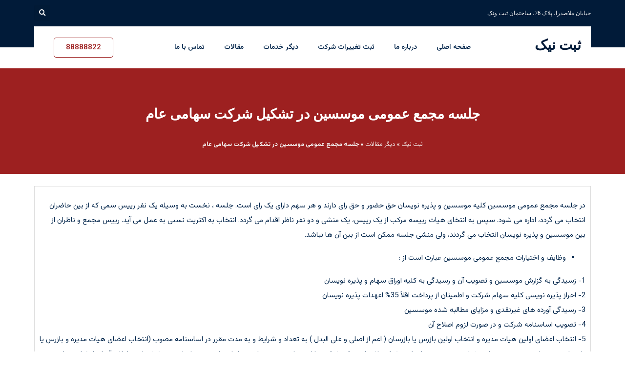

--- FILE ---
content_type: text/html; charset=UTF-8
request_url: https://nikregister.com/%D8%AC%D9%84%D8%B3%D9%87-%D9%85%D8%AC%D9%85%D8%B9-%D8%B9%D9%85%D9%88%D9%85%DB%8C-%D9%85%D9%88%D8%B3%D8%B3%DB%8C%D9%86-%D8%AF%D8%B1-%D8%AA%D8%B4%DA%A9%DB%8C%D9%84-%D8%B4%D8%B1%DA%A9%D8%AA-%D8%B3%D9%87/
body_size: 23791
content:
<!DOCTYPE html>
<html dir="rtl" lang="fa-IR">
<head><meta charset="UTF-8"><script type="dc9836cdc1735a4b450dccb3-text/javascript">if(navigator.userAgent.match(/MSIE|Internet Explorer/i)||navigator.userAgent.match(/Trident\/7\..*?rv:11/i)){var href=document.location.href;if(!href.match(/[?&]nowprocket/)){if(href.indexOf("?")==-1){if(href.indexOf("#")==-1){document.location.href=href+"?nowprocket=1"}else{document.location.href=href.replace("#","?nowprocket=1#")}}else{if(href.indexOf("#")==-1){document.location.href=href+"&nowprocket=1"}else{document.location.href=href.replace("#","&nowprocket=1#")}}}}</script><script type="dc9836cdc1735a4b450dccb3-text/javascript">(()=>{class RocketLazyLoadScripts{constructor(){this.v="1.2.6",this.triggerEvents=["keydown","mousedown","mousemove","touchmove","touchstart","touchend","wheel"],this.userEventHandler=this.t.bind(this),this.touchStartHandler=this.i.bind(this),this.touchMoveHandler=this.o.bind(this),this.touchEndHandler=this.h.bind(this),this.clickHandler=this.u.bind(this),this.interceptedClicks=[],this.interceptedClickListeners=[],this.l(this),window.addEventListener("pageshow",(t=>{this.persisted=t.persisted,this.everythingLoaded&&this.m()})),this.CSPIssue=sessionStorage.getItem("rocketCSPIssue"),document.addEventListener("securitypolicyviolation",(t=>{this.CSPIssue||"script-src-elem"!==t.violatedDirective||"data"!==t.blockedURI||(this.CSPIssue=!0,sessionStorage.setItem("rocketCSPIssue",!0))})),document.addEventListener("DOMContentLoaded",(()=>{this.k()})),this.delayedScripts={normal:[],async:[],defer:[]},this.trash=[],this.allJQueries=[]}p(t){document.hidden?t.t():(this.triggerEvents.forEach((e=>window.addEventListener(e,t.userEventHandler,{passive:!0}))),window.addEventListener("touchstart",t.touchStartHandler,{passive:!0}),window.addEventListener("mousedown",t.touchStartHandler),document.addEventListener("visibilitychange",t.userEventHandler))}_(){this.triggerEvents.forEach((t=>window.removeEventListener(t,this.userEventHandler,{passive:!0}))),document.removeEventListener("visibilitychange",this.userEventHandler)}i(t){"HTML"!==t.target.tagName&&(window.addEventListener("touchend",this.touchEndHandler),window.addEventListener("mouseup",this.touchEndHandler),window.addEventListener("touchmove",this.touchMoveHandler,{passive:!0}),window.addEventListener("mousemove",this.touchMoveHandler),t.target.addEventListener("click",this.clickHandler),this.L(t.target,!0),this.S(t.target,"onclick","rocket-onclick"),this.C())}o(t){window.removeEventListener("touchend",this.touchEndHandler),window.removeEventListener("mouseup",this.touchEndHandler),window.removeEventListener("touchmove",this.touchMoveHandler,{passive:!0}),window.removeEventListener("mousemove",this.touchMoveHandler),t.target.removeEventListener("click",this.clickHandler),this.L(t.target,!1),this.S(t.target,"rocket-onclick","onclick"),this.M()}h(){window.removeEventListener("touchend",this.touchEndHandler),window.removeEventListener("mouseup",this.touchEndHandler),window.removeEventListener("touchmove",this.touchMoveHandler,{passive:!0}),window.removeEventListener("mousemove",this.touchMoveHandler)}u(t){t.target.removeEventListener("click",this.clickHandler),this.L(t.target,!1),this.S(t.target,"rocket-onclick","onclick"),this.interceptedClicks.push(t),t.preventDefault(),t.stopPropagation(),t.stopImmediatePropagation(),this.M()}O(){window.removeEventListener("touchstart",this.touchStartHandler,{passive:!0}),window.removeEventListener("mousedown",this.touchStartHandler),this.interceptedClicks.forEach((t=>{t.target.dispatchEvent(new MouseEvent("click",{view:t.view,bubbles:!0,cancelable:!0}))}))}l(t){EventTarget.prototype.addEventListenerWPRocketBase=EventTarget.prototype.addEventListener,EventTarget.prototype.addEventListener=function(e,i,o){"click"!==e||t.windowLoaded||i===t.clickHandler||t.interceptedClickListeners.push({target:this,func:i,options:o}),(this||window).addEventListenerWPRocketBase(e,i,o)}}L(t,e){this.interceptedClickListeners.forEach((i=>{i.target===t&&(e?t.removeEventListener("click",i.func,i.options):t.addEventListener("click",i.func,i.options))})),t.parentNode!==document.documentElement&&this.L(t.parentNode,e)}D(){return new Promise((t=>{this.P?this.M=t:t()}))}C(){this.P=!0}M(){this.P=!1}S(t,e,i){t.hasAttribute&&t.hasAttribute(e)&&(event.target.setAttribute(i,event.target.getAttribute(e)),event.target.removeAttribute(e))}t(){this._(this),"loading"===document.readyState?document.addEventListener("DOMContentLoaded",this.R.bind(this)):this.R()}k(){let t=[];document.querySelectorAll("script[type=rocketlazyloadscript][data-rocket-src]").forEach((e=>{let i=e.getAttribute("data-rocket-src");if(i&&!i.startsWith("data:")){0===i.indexOf("//")&&(i=location.protocol+i);try{const o=new URL(i).origin;o!==location.origin&&t.push({src:o,crossOrigin:e.crossOrigin||"module"===e.getAttribute("data-rocket-type")})}catch(t){}}})),t=[...new Map(t.map((t=>[JSON.stringify(t),t]))).values()],this.T(t,"preconnect")}async R(){this.lastBreath=Date.now(),this.j(this),this.F(this),this.I(),this.W(),this.q(),await this.A(this.delayedScripts.normal),await this.A(this.delayedScripts.defer),await this.A(this.delayedScripts.async);try{await this.U(),await this.H(this),await this.J()}catch(t){console.error(t)}window.dispatchEvent(new Event("rocket-allScriptsLoaded")),this.everythingLoaded=!0,this.D().then((()=>{this.O()})),this.N()}W(){document.querySelectorAll("script[type=rocketlazyloadscript]").forEach((t=>{t.hasAttribute("data-rocket-src")?t.hasAttribute("async")&&!1!==t.async?this.delayedScripts.async.push(t):t.hasAttribute("defer")&&!1!==t.defer||"module"===t.getAttribute("data-rocket-type")?this.delayedScripts.defer.push(t):this.delayedScripts.normal.push(t):this.delayedScripts.normal.push(t)}))}async B(t){if(await this.G(),!0!==t.noModule||!("noModule"in HTMLScriptElement.prototype))return new Promise((e=>{let i;function o(){(i||t).setAttribute("data-rocket-status","executed"),e()}try{if(navigator.userAgent.indexOf("Firefox/")>0||""===navigator.vendor||this.CSPIssue)i=document.createElement("script"),[...t.attributes].forEach((t=>{let e=t.nodeName;"type"!==e&&("data-rocket-type"===e&&(e="type"),"data-rocket-src"===e&&(e="src"),i.setAttribute(e,t.nodeValue))})),t.text&&(i.text=t.text),i.hasAttribute("src")?(i.addEventListener("load",o),i.addEventListener("error",(function(){i.setAttribute("data-rocket-status","failed-network"),e()})),setTimeout((()=>{i.isConnected||e()}),1)):(i.text=t.text,o()),t.parentNode.replaceChild(i,t);else{const i=t.getAttribute("data-rocket-type"),s=t.getAttribute("data-rocket-src");i?(t.type=i,t.removeAttribute("data-rocket-type")):t.removeAttribute("type"),t.addEventListener("load",o),t.addEventListener("error",(i=>{this.CSPIssue&&i.target.src.startsWith("data:")?(console.log("WPRocket: data-uri blocked by CSP -> fallback"),t.removeAttribute("src"),this.B(t).then(e)):(t.setAttribute("data-rocket-status","failed-network"),e())})),s?(t.removeAttribute("data-rocket-src"),t.src=s):t.src="data:text/javascript;base64,"+window.btoa(unescape(encodeURIComponent(t.text)))}}catch(i){t.setAttribute("data-rocket-status","failed-transform"),e()}}));t.setAttribute("data-rocket-status","skipped")}async A(t){const e=t.shift();return e&&e.isConnected?(await this.B(e),this.A(t)):Promise.resolve()}q(){this.T([...this.delayedScripts.normal,...this.delayedScripts.defer,...this.delayedScripts.async],"preload")}T(t,e){var i=document.createDocumentFragment();t.forEach((t=>{const o=t.getAttribute&&t.getAttribute("data-rocket-src")||t.src;if(o&&!o.startsWith("data:")){const s=document.createElement("link");s.href=o,s.rel=e,"preconnect"!==e&&(s.as="script"),t.getAttribute&&"module"===t.getAttribute("data-rocket-type")&&(s.crossOrigin=!0),t.crossOrigin&&(s.crossOrigin=t.crossOrigin),t.integrity&&(s.integrity=t.integrity),i.appendChild(s),this.trash.push(s)}})),document.head.appendChild(i)}j(t){let e={};function i(i,o){return e[o].eventsToRewrite.indexOf(i)>=0&&!t.everythingLoaded?"rocket-"+i:i}function o(t,o){!function(t){e[t]||(e[t]={originalFunctions:{add:t.addEventListener,remove:t.removeEventListener},eventsToRewrite:[]},t.addEventListener=function(){arguments[0]=i(arguments[0],t),e[t].originalFunctions.add.apply(t,arguments)},t.removeEventListener=function(){arguments[0]=i(arguments[0],t),e[t].originalFunctions.remove.apply(t,arguments)})}(t),e[t].eventsToRewrite.push(o)}function s(e,i){let o=e[i];e[i]=null,Object.defineProperty(e,i,{get:()=>o||function(){},set(s){t.everythingLoaded?o=s:e["rocket"+i]=o=s}})}o(document,"DOMContentLoaded"),o(window,"DOMContentLoaded"),o(window,"load"),o(window,"pageshow"),o(document,"readystatechange"),s(document,"onreadystatechange"),s(window,"onload"),s(window,"onpageshow");try{Object.defineProperty(document,"readyState",{get:()=>t.rocketReadyState,set(e){t.rocketReadyState=e},configurable:!0}),document.readyState="loading"}catch(t){console.log("WPRocket DJE readyState conflict, bypassing")}}F(t){let e;function i(e){return t.everythingLoaded?e:e.split(" ").map((t=>"load"===t||0===t.indexOf("load.")?"rocket-jquery-load":t)).join(" ")}function o(o){function s(t){const e=o.fn[t];o.fn[t]=o.fn.init.prototype[t]=function(){return this[0]===window&&("string"==typeof arguments[0]||arguments[0]instanceof String?arguments[0]=i(arguments[0]):"object"==typeof arguments[0]&&Object.keys(arguments[0]).forEach((t=>{const e=arguments[0][t];delete arguments[0][t],arguments[0][i(t)]=e}))),e.apply(this,arguments),this}}o&&o.fn&&!t.allJQueries.includes(o)&&(o.fn.ready=o.fn.init.prototype.ready=function(e){return t.domReadyFired?e.bind(document)(o):document.addEventListener("rocket-DOMContentLoaded",(()=>e.bind(document)(o))),o([])},s("on"),s("one"),t.allJQueries.push(o)),e=o}o(window.jQuery),Object.defineProperty(window,"jQuery",{get:()=>e,set(t){o(t)}})}async H(t){const e=document.querySelector("script[data-webpack]");e&&(await async function(){return new Promise((t=>{e.addEventListener("load",t),e.addEventListener("error",t)}))}(),await t.K(),await t.H(t))}async U(){this.domReadyFired=!0;try{document.readyState="interactive"}catch(t){}await this.G(),document.dispatchEvent(new Event("rocket-readystatechange")),await this.G(),document.rocketonreadystatechange&&document.rocketonreadystatechange(),await this.G(),document.dispatchEvent(new Event("rocket-DOMContentLoaded")),await this.G(),window.dispatchEvent(new Event("rocket-DOMContentLoaded"))}async J(){try{document.readyState="complete"}catch(t){}await this.G(),document.dispatchEvent(new Event("rocket-readystatechange")),await this.G(),document.rocketonreadystatechange&&document.rocketonreadystatechange(),await this.G(),window.dispatchEvent(new Event("rocket-load")),await this.G(),window.rocketonload&&window.rocketonload(),await this.G(),this.allJQueries.forEach((t=>t(window).trigger("rocket-jquery-load"))),await this.G();const t=new Event("rocket-pageshow");t.persisted=this.persisted,window.dispatchEvent(t),await this.G(),window.rocketonpageshow&&window.rocketonpageshow({persisted:this.persisted}),this.windowLoaded=!0}m(){document.onreadystatechange&&document.onreadystatechange(),window.onload&&window.onload(),window.onpageshow&&window.onpageshow({persisted:this.persisted})}I(){const t=new Map;document.write=document.writeln=function(e){const i=document.currentScript;i||console.error("WPRocket unable to document.write this: "+e);const o=document.createRange(),s=i.parentElement;let n=t.get(i);void 0===n&&(n=i.nextSibling,t.set(i,n));const c=document.createDocumentFragment();o.setStart(c,0),c.appendChild(o.createContextualFragment(e)),s.insertBefore(c,n)}}async G(){Date.now()-this.lastBreath>45&&(await this.K(),this.lastBreath=Date.now())}async K(){return document.hidden?new Promise((t=>setTimeout(t))):new Promise((t=>requestAnimationFrame(t)))}N(){this.trash.forEach((t=>t.remove()))}static run(){const t=new RocketLazyLoadScripts;t.p(t)}}RocketLazyLoadScripts.run()})();</script>
	
	<meta name="viewport" content="width=device-width, initial-scale=1.0, viewport-fit=cover" />		<meta name='robots' content='index, follow, max-image-preview:large, max-snippet:-1, max-video-preview:-1' />
<meta property="og:title" content="جلسه مجمع عمومی موسسین در تشکیل شرکت سهامی عام"/>
<meta property="og:description" content="در جلسه مجمع عمومی موسسین کلیه موسسین و پذیره نویسان حق حضور و حق  رای دارند و هر سهم دارا"/>
<meta property="og:type" content="article"/>
<meta property="og:article:published_time" content="2017-12-23 05:48:40"/>
<meta property="og:article:modified_time" content="2017-12-23 05:48:40"/>
<meta property="og:article:tag" content="تشکیل شرکت"/>
<meta property="og:article:tag" content="جلسه مجمع عمومی موسسین"/>
<meta property="og:article:tag" content="شرکت سهامی عام"/>
<meta property="og:article:tag" content="قوانین ثبت شرکت سهامی خاص"/>
<meta property="og:article:tag" content="هزینه ثبت تغییرات شرکت"/>
<meta name="twitter:card" content="summary">
<meta name="twitter:title" content="جلسه مجمع عمومی موسسین در تشکیل شرکت سهامی عام"/>
<meta name="twitter:description" content="در جلسه مجمع عمومی موسسین کلیه موسسین و پذیره نویسان حق حضور و حق  رای دارند و هر سهم دارا"/>
<meta name="author" content="admin"/>

	<!-- This site is optimized with the Yoast SEO Premium plugin v23.8 (Yoast SEO v26.8) - https://yoast.com/product/yoast-seo-premium-wordpress/ -->
	<title>جلسه مجمع عمومی موسسین در تشکیل شرکت سهامی عام | ثبت نیک</title>
	<link rel="canonical" href="https://nikregister.com/جلسه-مجمع-عمومی-موسسین-در-تشکیل-شرکت-سه/" />
	<meta property="og:url" content="https://nikregister.com/جلسه-مجمع-عمومی-موسسین-در-تشکیل-شرکت-سه/" />
	<meta property="og:site_name" content="ثبت نیک" />
	<meta property="article:publisher" content="https://www.facebook.com/nikregisterco/" />
	<meta property="article:published_time" content="2017-12-23T05:48:40+00:00" />
	<meta property="og:image" content="https://nikregister.com/wp-content/uploads/2023/07/vanak2-7.jpg" />
	<meta property="og:image:width" content="600" />
	<meta property="og:image:height" content="475" />
	<meta property="og:image:type" content="image/jpeg" />
	<meta name="author" content="admin" />
	<meta name="twitter:label1" content="نوشته‌شده بدست" />
	<meta name="twitter:data1" content="admin" />
	<script type="application/ld+json" class="yoast-schema-graph">{"@context":"https://schema.org","@graph":[{"@type":"Article","@id":"https://nikregister.com/%d8%ac%d9%84%d8%b3%d9%87-%d9%85%d8%ac%d9%85%d8%b9-%d8%b9%d9%85%d9%88%d9%85%db%8c-%d9%85%d9%88%d8%b3%d8%b3%db%8c%d9%86-%d8%af%d8%b1-%d8%aa%d8%b4%da%a9%db%8c%d9%84-%d8%b4%d8%b1%da%a9%d8%aa-%d8%b3%d9%87/#article","isPartOf":{"@id":"https://nikregister.com/%d8%ac%d9%84%d8%b3%d9%87-%d9%85%d8%ac%d9%85%d8%b9-%d8%b9%d9%85%d9%88%d9%85%db%8c-%d9%85%d9%88%d8%b3%d8%b3%db%8c%d9%86-%d8%af%d8%b1-%d8%aa%d8%b4%da%a9%db%8c%d9%84-%d8%b4%d8%b1%da%a9%d8%aa-%d8%b3%d9%87/"},"author":{"name":"admin","@id":"https://nikregister.com/#/schema/person/cd7c4832aa06764a3e31bab4dd1fea7d"},"headline":"جلسه مجمع عمومی موسسین در تشکیل شرکت سهامی عام","datePublished":"2017-12-23T05:48:40+00:00","mainEntityOfPage":{"@id":"https://nikregister.com/%d8%ac%d9%84%d8%b3%d9%87-%d9%85%d8%ac%d9%85%d8%b9-%d8%b9%d9%85%d9%88%d9%85%db%8c-%d9%85%d9%88%d8%b3%d8%b3%db%8c%d9%86-%d8%af%d8%b1-%d8%aa%d8%b4%da%a9%db%8c%d9%84-%d8%b4%d8%b1%da%a9%d8%aa-%d8%b3%d9%87/"},"wordCount":8,"publisher":{"@id":"https://nikregister.com/#organization"},"keywords":["تشکیل شرکت","جلسه مجمع عمومی موسسین","شرکت سهامی عام","قوانین ثبت شرکت سهامی خاص","هزینه ثبت تغییرات شرکت"],"articleSection":["دیگر مقالات"],"inLanguage":"fa-IR"},{"@type":"WebPage","@id":"https://nikregister.com/%d8%ac%d9%84%d8%b3%d9%87-%d9%85%d8%ac%d9%85%d8%b9-%d8%b9%d9%85%d9%88%d9%85%db%8c-%d9%85%d9%88%d8%b3%d8%b3%db%8c%d9%86-%d8%af%d8%b1-%d8%aa%d8%b4%da%a9%db%8c%d9%84-%d8%b4%d8%b1%da%a9%d8%aa-%d8%b3%d9%87/","url":"https://nikregister.com/%d8%ac%d9%84%d8%b3%d9%87-%d9%85%d8%ac%d9%85%d8%b9-%d8%b9%d9%85%d9%88%d9%85%db%8c-%d9%85%d9%88%d8%b3%d8%b3%db%8c%d9%86-%d8%af%d8%b1-%d8%aa%d8%b4%da%a9%db%8c%d9%84-%d8%b4%d8%b1%da%a9%d8%aa-%d8%b3%d9%87/","name":"جلسه مجمع عمومی موسسین در تشکیل شرکت سهامی عام | ثبت نیک","isPartOf":{"@id":"https://nikregister.com/#website"},"datePublished":"2017-12-23T05:48:40+00:00","breadcrumb":{"@id":"https://nikregister.com/%d8%ac%d9%84%d8%b3%d9%87-%d9%85%d8%ac%d9%85%d8%b9-%d8%b9%d9%85%d9%88%d9%85%db%8c-%d9%85%d9%88%d8%b3%d8%b3%db%8c%d9%86-%d8%af%d8%b1-%d8%aa%d8%b4%da%a9%db%8c%d9%84-%d8%b4%d8%b1%da%a9%d8%aa-%d8%b3%d9%87/#breadcrumb"},"inLanguage":"fa-IR","potentialAction":[{"@type":"ReadAction","target":["https://nikregister.com/%d8%ac%d9%84%d8%b3%d9%87-%d9%85%d8%ac%d9%85%d8%b9-%d8%b9%d9%85%d9%88%d9%85%db%8c-%d9%85%d9%88%d8%b3%d8%b3%db%8c%d9%86-%d8%af%d8%b1-%d8%aa%d8%b4%da%a9%db%8c%d9%84-%d8%b4%d8%b1%da%a9%d8%aa-%d8%b3%d9%87/"]}]},{"@type":"BreadcrumbList","@id":"https://nikregister.com/%d8%ac%d9%84%d8%b3%d9%87-%d9%85%d8%ac%d9%85%d8%b9-%d8%b9%d9%85%d9%88%d9%85%db%8c-%d9%85%d9%88%d8%b3%d8%b3%db%8c%d9%86-%d8%af%d8%b1-%d8%aa%d8%b4%da%a9%db%8c%d9%84-%d8%b4%d8%b1%da%a9%d8%aa-%d8%b3%d9%87/#breadcrumb","itemListElement":[{"@type":"ListItem","position":1,"name":"ثبت نیک","item":"https://nikregister.com/"},{"@type":"ListItem","position":2,"name":"دیگر مقالات","item":"https://nikregister.com/cat/%d9%85%d9%82%d8%a7%d9%84%d8%a7%d8%aa/"},{"@type":"ListItem","position":3,"name":"جلسه مجمع عمومی موسسین در تشکیل شرکت سهامی عام"}]},{"@type":"WebSite","@id":"https://nikregister.com/#website","url":"https://nikregister.com/","name":"ثبت نیک","description":"ثبت شرکت ، ثبت برند و ثبت تغییرات شرکت در تهران","publisher":{"@id":"https://nikregister.com/#organization"},"potentialAction":[{"@type":"SearchAction","target":{"@type":"EntryPoint","urlTemplate":"https://nikregister.com/?s={search_term_string}"},"query-input":{"@type":"PropertyValueSpecification","valueRequired":true,"valueName":"search_term_string"}}],"inLanguage":"fa-IR"},{"@type":"Organization","@id":"https://nikregister.com/#organization","name":"ثبت نیک","alternateName":"نیک","url":"https://nikregister.com/","logo":{"@type":"ImageObject","inLanguage":"fa-IR","@id":"https://nikregister.com/#/schema/logo/image/","url":"https://nikregister.com/wp-content/uploads/2023/08/image.png","contentUrl":"https://nikregister.com/wp-content/uploads/2023/08/image.png","width":16,"height":16,"caption":"ثبت نیک"},"image":{"@id":"https://nikregister.com/#/schema/logo/image/"},"sameAs":["https://www.facebook.com/nikregisterco/","https://www.instagram.com/nikregisterco/"]},{"@type":"Person","@id":"https://nikregister.com/#/schema/person/cd7c4832aa06764a3e31bab4dd1fea7d","name":"admin","image":{"@type":"ImageObject","inLanguage":"fa-IR","@id":"https://nikregister.com/#/schema/person/image/","url":"https://secure.gravatar.com/avatar/0469e475d96e44d6e28e7da422a144227f65d662c1453edf400a52ce405270dd?s=96&d=mm&r=g","contentUrl":"https://secure.gravatar.com/avatar/0469e475d96e44d6e28e7da422a144227f65d662c1453edf400a52ce405270dd?s=96&d=mm&r=g","caption":"admin"},"sameAs":["https://nikregister.com"]}]}</script>
	<!-- / Yoast SEO Premium plugin. -->


<style id='wp-img-auto-sizes-contain-inline-css' type='text/css'>
img:is([sizes=auto i],[sizes^="auto," i]){contain-intrinsic-size:3000px 1500px}
/*# sourceURL=wp-img-auto-sizes-contain-inline-css */
</style>
<link rel='stylesheet' id='wp-block-library-rtl-css' href='https://nikregister.com/wp-includes/css/dist/block-library/style-rtl.min.css?ver=6.9' type='text/css' media='all' />

<style id='classic-theme-styles-inline-css' type='text/css'>
/*! This file is auto-generated */
.wp-block-button__link{color:#fff;background-color:#32373c;border-radius:9999px;box-shadow:none;text-decoration:none;padding:calc(.667em + 2px) calc(1.333em + 2px);font-size:1.125em}.wp-block-file__button{background:#32373c;color:#fff;text-decoration:none}
/*# sourceURL=/wp-includes/css/classic-themes.min.css */
</style>
<link data-minify="1" rel='stylesheet' id='blankslate-style-css' href='https://nikregister.com/wp-content/cache/min/1/wp-content/themes/aghayeseo/style.css?ver=1769597255' type='text/css' media='all' />
<link rel='stylesheet' id='elementor-frontend-css' href='https://nikregister.com/wp-content/plugins/elementor/assets/css/frontend-rtl.min.css?ver=3.32.2' type='text/css' media='all' />
<link rel='stylesheet' id='widget-search-form-css' href='https://nikregister.com/wp-content/plugins/elementor-pro/assets/css/widget-search-form-rtl.min.css?ver=3.25.2' type='text/css' media='all' />
<link rel='stylesheet' id='elementor-icons-shared-0-css' href='https://nikregister.com/wp-content/plugins/elementor/assets/lib/font-awesome/css/fontawesome.min.css?ver=5.15.3' type='text/css' media='all' />
<link data-minify="1" rel='stylesheet' id='elementor-icons-fa-solid-css' href='https://nikregister.com/wp-content/cache/min/1/wp-content/plugins/elementor/assets/lib/font-awesome/css/solid.min.css?ver=1769597255' type='text/css' media='all' />
<link rel='stylesheet' id='widget-heading-css' href='https://nikregister.com/wp-content/plugins/elementor/assets/css/widget-heading-rtl.min.css?ver=3.32.2' type='text/css' media='all' />
<link rel='stylesheet' id='widget-nav-menu-css' href='https://nikregister.com/wp-content/plugins/elementor-pro/assets/css/widget-nav-menu-rtl.min.css?ver=3.25.2' type='text/css' media='all' />
<link rel='stylesheet' id='widget-icon-list-css' href='https://nikregister.com/wp-content/plugins/elementor/assets/css/widget-icon-list-rtl.min.css?ver=3.32.2' type='text/css' media='all' />
<link rel='stylesheet' id='widget-breadcrumbs-css' href='https://nikregister.com/wp-content/plugins/elementor-pro/assets/css/widget-breadcrumbs-rtl.min.css?ver=3.25.2' type='text/css' media='all' />
<link rel='stylesheet' id='widget-post-info-css' href='https://nikregister.com/wp-content/plugins/elementor-pro/assets/css/widget-post-info-rtl.min.css?ver=3.25.2' type='text/css' media='all' />
<link data-minify="1" rel='stylesheet' id='elementor-icons-fa-regular-css' href='https://nikregister.com/wp-content/cache/min/1/wp-content/plugins/elementor/assets/lib/font-awesome/css/regular.min.css?ver=1769597255' type='text/css' media='all' />
<link rel='stylesheet' id='widget-post-navigation-css' href='https://nikregister.com/wp-content/plugins/elementor-pro/assets/css/widget-post-navigation-rtl.min.css?ver=3.25.2' type='text/css' media='all' />
<link data-minify="1" rel='stylesheet' id='elementor-icons-css' href='https://nikregister.com/wp-content/cache/min/1/wp-content/plugins/elementor/assets/lib/eicons/css/elementor-icons.min.css?ver=1769597255' type='text/css' media='all' />
<link rel='stylesheet' id='elementor-post-12-css' href='https://nikregister.com/wp-content/uploads/elementor/css/post-12.css?ver=1769597254' type='text/css' media='all' />
<link rel='stylesheet' id='e-popup-style-css' href='https://nikregister.com/wp-content/plugins/elementor-pro/assets/css/conditionals/popup.min.css?ver=3.25.2' type='text/css' media='all' />
<link rel='stylesheet' id='elementor-post-16000-css' href='https://nikregister.com/wp-content/uploads/elementor/css/post-16000.css?ver=1769597254' type='text/css' media='all' />
<link rel='stylesheet' id='elementor-post-15951-css' href='https://nikregister.com/wp-content/uploads/elementor/css/post-15951.css?ver=1769597254' type='text/css' media='all' />
<link rel='stylesheet' id='elementor-post-15911-css' href='https://nikregister.com/wp-content/uploads/elementor/css/post-15911.css?ver=1769597254' type='text/css' media='all' />
<style id='rocket-lazyload-inline-css' type='text/css'>
.rll-youtube-player{position:relative;padding-bottom:56.23%;height:0;overflow:hidden;max-width:100%;}.rll-youtube-player:focus-within{outline: 2px solid currentColor;outline-offset: 5px;}.rll-youtube-player iframe{position:absolute;top:0;left:0;width:100%;height:100%;z-index:100;background:0 0}.rll-youtube-player img{bottom:0;display:block;left:0;margin:auto;max-width:100%;width:100%;position:absolute;right:0;top:0;border:none;height:auto;-webkit-transition:.4s all;-moz-transition:.4s all;transition:.4s all}.rll-youtube-player img:hover{-webkit-filter:brightness(75%)}.rll-youtube-player .play{height:100%;width:100%;left:0;top:0;position:absolute;background:var(--wpr-bg-f567cab2-693b-439f-a3c5-2a0c2535d490) no-repeat center;background-color: transparent !important;cursor:pointer;border:none;}.wp-embed-responsive .wp-has-aspect-ratio .rll-youtube-player{position:absolute;padding-bottom:0;width:100%;height:100%;top:0;bottom:0;left:0;right:0}
/*# sourceURL=rocket-lazyload-inline-css */
</style>
<link rel='stylesheet' id='elementor-gf-vazirmatn-css' href='https://fonts.googleapis.com/css?family=Vazirmatn:100,100italic,200,200italic,300,300italic,400,400italic,500,500italic,600,600italic,700,700italic,800,800italic,900,900italic&#038;display=swap' type='text/css' media='all' />
<script type="rocketlazyloadscript" data-rocket-type="text/javascript" data-rocket-src="https://nikregister.com/wp-includes/js/jquery/jquery.min.js?ver=3.7.1" id="jquery-core-js" data-rocket-defer defer></script>
<script type="rocketlazyloadscript" data-rocket-type="text/javascript" data-rocket-src="https://nikregister.com/wp-includes/js/jquery/jquery-migrate.min.js?ver=3.4.1" id="jquery-migrate-js" data-rocket-defer defer></script>
			<style>
				.e-con.e-parent:nth-of-type(n+4):not(.e-lazyloaded):not(.e-no-lazyload),
				.e-con.e-parent:nth-of-type(n+4):not(.e-lazyloaded):not(.e-no-lazyload) * {
					background-image: none !important;
				}
				@media screen and (max-height: 1024px) {
					.e-con.e-parent:nth-of-type(n+3):not(.e-lazyloaded):not(.e-no-lazyload),
					.e-con.e-parent:nth-of-type(n+3):not(.e-lazyloaded):not(.e-no-lazyload) * {
						background-image: none !important;
					}
				}
				@media screen and (max-height: 640px) {
					.e-con.e-parent:nth-of-type(n+2):not(.e-lazyloaded):not(.e-no-lazyload),
					.e-con.e-parent:nth-of-type(n+2):not(.e-lazyloaded):not(.e-no-lazyload) * {
						background-image: none !important;
					}
				}
			</style>
			<link rel="icon" href="https://nikregister.com/wp-content/uploads/2023/08/cropped-image-32x32.png" sizes="32x32" />
<link rel="icon" href="https://nikregister.com/wp-content/uploads/2023/08/cropped-image-192x192.png" sizes="192x192" />
<link rel="apple-touch-icon" href="https://nikregister.com/wp-content/uploads/2023/08/cropped-image-180x180.png" />
<meta name="msapplication-TileImage" content="https://nikregister.com/wp-content/uploads/2023/08/cropped-image-270x270.png" />
		<style type="text/css" id="wp-custom-css">
			.comments-area a,.page-content a{display:inline-block;padding:0 9px 0 0}nav.elementor-pagination{margin:30px 0 10px!important}img.avatar{margin-left:15px;width:70px;float:right;height:70px;box-shadow:0 0 3px #00d2ff}ol.commentlist{margin:15px auto;list-style:none;padding-top:5px;display:block;clear:both}ol.commentlist img{border:none;border-radius:0;padding:0}
img.aligncenter{
	display:block;text-align:center;
}
ol.commentlist a{color:#bbb;text-decoration:none;font-style:none}ol.commentlist li{font-size:14px;background-color:#fff;padding:11px;padding-right:15px;margin-top:20px;border:1px solid #DDD;border-radius:5px;-webkit-border-radius:10px;-moz-border-radius:10px;overflow:hidden;width:625px}ol.commentlist li:hover{box-shadow:0 0 5px rgba(81,203,238,1);margin-right:10px}ol.commentlist li li{width:570px;background:#fff}ol.commentlist li p{width:80%;font-size:14px;margin-right:100px}ol.commentlist li a{color:#888;font-size:14px}#respond{background:#ececec;padding:20px 30px}#respond input,#comment{border:1px solid #DDD}#author{font-size:16px;color:#1d1d1d}#url{color:#21759b}#comments{background:#eee;padding:25px}.title-comments{font-size:16px;font-weight:700}article.comment-body{background:#fff;padding:15px!important;margin:30px 0 10px}.children{padding:0}.comment-reply-title{font-size:18px;font-weight:700}#comments .comment-list{margin:0;padding:0;list-style:none;font-size:.9em}#comments ul{margin:0;padding:0;list-style:none;font-size:.9em}#comments .comment,#comments .pingback{position:relative}#comments .comment .comment-body,#comments .pingback .comment-body{padding-block-start:30px;padding-block-end:30px;padding-inline-start:60px;padding-inline-end:0;border-block-end:1px solid #ccc}.comment-body{background:#fff;padding:15px!important;margin:30px 0 10px}#comments .children li:last-child{padding-block-end:0}#comments .children{position:relative;list-style:none;margin:0;padding-inline-start:30px}#comments .comment-metadata,#comments .reply{font-size:11px;line-height:1}.comment-author{float:right}.commentmetadata{float:left;font-size:12px}.comment-body p{clear:both;margin:17px 0}.fn{font-weight:700}.comment-form label{display:block}#respond input,#comment{border:1px solid #ddd;width:100%;border-radius:3px;padding:.5rem 1rem;transition:all .3s}img.aligncenter{text-align:center;margin:0 auto;padding:3px;border:solid 1px #c3c3c3!important;background:#fff!important}#respond input[type="checkbox"],#respond .submit{width:unset}
table{background-color:transparent;width:100%;margin-bottom:15px;font-size:.9em;border-spacing:0;border-collapse:collapse}
table td,table th{padding:15px;line-height:1.5;vertical-align:top;border:1px solid hsl(0deg 0% 88.98%)}
table th{font-weight:700}
table tfoot th,table thead th{font-size:1em}
table caption+thead tr:first-child td,table caption+thead tr:first-child th,table colgroup+thead tr:first-child td,table colgroup+thead tr:first-child th,table thead:first-child tr:first-child td,table thead:first-child tr:first-child th{border-top:1px solid hsla(0,0%,50.2%,.5019607843)}
table tbody>tr:nth-child(odd)>td,table tbody>tr:nth-child(odd)>th{background-color:hsla(0,0%,50.2%,.0705882353)}
table tbody tr:hover>td,table tbody tr:hover>th{background-color:hsla(0,0%,50.2%,.1019607843)}
table tbody+tbody{border-top:2px solid hsla(0,0%,50.2%,.5019607843)}
thead{
    background: #011b39;
    color: #fff;
}		</style>
		<noscript><style id="rocket-lazyload-nojs-css">.rll-youtube-player, [data-lazy-src]{display:none !important;}</style></noscript><style id="wpr-lazyload-bg-container"></style><style id="wpr-lazyload-bg-exclusion"></style>
<noscript>
<style id="wpr-lazyload-bg-nostyle">.rll-youtube-player .play{--wpr-bg-f567cab2-693b-439f-a3c5-2a0c2535d490: url('https://nikregister.com/wp-content/plugins/wp-rocket/assets/img/youtube.png');}</style>
</noscript>
<script type="dc9836cdc1735a4b450dccb3-application/javascript">const rocket_pairs = [{"selector":".rll-youtube-player .play","style":".rll-youtube-player .play{--wpr-bg-f567cab2-693b-439f-a3c5-2a0c2535d490: url('https:\/\/nikregister.com\/wp-content\/plugins\/wp-rocket\/assets\/img\/youtube.png');}","hash":"f567cab2-693b-439f-a3c5-2a0c2535d490","url":"https:\/\/nikregister.com\/wp-content\/plugins\/wp-rocket\/assets\/img\/youtube.png"}]; const rocket_excluded_pairs = [];</script><meta name="generator" content="WP Rocket 3.17.2" data-wpr-features="wpr_lazyload_css_bg_img wpr_delay_js wpr_defer_js wpr_minify_js wpr_lazyload_images wpr_lazyload_iframes wpr_minify_css wpr_desktop wpr_preload_links" /></head>
<body class="rtl wp-singular post-template-default single single-post postid-1423 single-format-standard wp-embed-responsive wp-theme-aghayeseo elementor-default elementor-template-full-width elementor-kit-12 elementor-page-15911">
<a href="#content" class="skip-link screen-reader-text">Skip to the content</a>		<div data-rocket-location-hash="c4341a852161d99a2eb1bdd2175d52ed" data-elementor-type="header" data-elementor-id="16000" class="elementor elementor-16000 elementor-location-header" data-elementor-post-type="elementor_library">
					<section data-rocket-location-hash="c511cad3c7beba38e88ef6af9ce1a81d" class="elementor-section elementor-top-section elementor-element elementor-element-4ce8ab7d elementor-section-stretched elementor-section-boxed elementor-section-height-default elementor-section-height-default" data-id="4ce8ab7d" data-element_type="section" data-settings="{&quot;background_background&quot;:&quot;classic&quot;,&quot;stretch_section&quot;:&quot;section-stretched&quot;}">
						<div data-rocket-location-hash="0b3376bad69c5a64f5d59c7096455786" class="elementor-container elementor-column-gap-no">
					<div class="elementor-column elementor-col-50 elementor-top-column elementor-element elementor-element-6ffbe8a1" data-id="6ffbe8a1" data-element_type="column">
			<div class="elementor-widget-wrap elementor-element-populated">
						<div class="elementor-element elementor-element-476e0601 elementor-widget elementor-widget-text-editor" data-id="476e0601" data-element_type="widget" data-widget_type="text-editor.default">
				<div class="elementor-widget-container">
									<p>خیابان ملاصدرا، پلاک 76، ساختمان ثبت ونک</p>								</div>
				</div>
					</div>
		</div>
				<div class="elementor-column elementor-col-50 elementor-top-column elementor-element elementor-element-39ae3cc5" data-id="39ae3cc5" data-element_type="column">
			<div class="elementor-widget-wrap elementor-element-populated">
						<div class="elementor-element elementor-element-7693a8f2 elementor-search-form--skin-full_screen elementor-widget elementor-widget-search-form" data-id="7693a8f2" data-element_type="widget" data-settings="{&quot;skin&quot;:&quot;full_screen&quot;}" data-widget_type="search-form.default">
				<div class="elementor-widget-container">
							<search role="search">
			<form class="elementor-search-form" action="https://nikregister.com" method="get">
												<div class="elementor-search-form__toggle" tabindex="0" role="button">
					<i aria-hidden="true" class="fas fa-search"></i>					<span class="elementor-screen-only">Search</span>
				</div>
								<div class="elementor-search-form__container">
					<label class="elementor-screen-only" for="elementor-search-form-7693a8f2">Search</label>

					
					<input id="elementor-search-form-7693a8f2" placeholder="جستجو..." class="elementor-search-form__input" type="search" name="s" value="">
					
					
										<div class="dialog-lightbox-close-button dialog-close-button" role="button" tabindex="0">
						<i aria-hidden="true" class="eicon-close"></i>						<span class="elementor-screen-only">Close this search box.</span>
					</div>
									</div>
			</form>
		</search>
						</div>
				</div>
					</div>
		</div>
					</div>
		</section>
				<section data-rocket-location-hash="7ff40fd1771ead0692048852f998c4a0" class="elementor-section elementor-top-section elementor-element elementor-element-345f3a90 elementor-section-stretched elementor-section-boxed elementor-section-height-default elementor-section-height-default" data-id="345f3a90" data-element_type="section" data-settings="{&quot;background_background&quot;:&quot;gradient&quot;,&quot;stretch_section&quot;:&quot;section-stretched&quot;,&quot;sticky&quot;:&quot;top&quot;,&quot;sticky_on&quot;:[&quot;desktop&quot;,&quot;tablet&quot;,&quot;mobile&quot;],&quot;sticky_offset&quot;:0,&quot;sticky_effects_offset&quot;:0,&quot;sticky_anchor_link_offset&quot;:0}">
						<div data-rocket-location-hash="b3be091174dcd2d7573499587c59c9d9" class="elementor-container elementor-column-gap-default">
					<div class="elementor-column elementor-col-100 elementor-top-column elementor-element elementor-element-719ff08e" data-id="719ff08e" data-element_type="column" data-settings="{&quot;background_background&quot;:&quot;classic&quot;}">
			<div class="elementor-widget-wrap elementor-element-populated">
						<section class="elementor-section elementor-inner-section elementor-element elementor-element-44c98791 elementor-section-boxed elementor-section-height-default elementor-section-height-default" data-id="44c98791" data-element_type="section">
						<div data-rocket-location-hash="4388568779806390c4fce1bc129c9913" class="elementor-container elementor-column-gap-default">
					<div class="elementor-column elementor-col-33 elementor-inner-column elementor-element elementor-element-2e7b43a5" data-id="2e7b43a5" data-element_type="column">
			<div class="elementor-widget-wrap elementor-element-populated">
						<div class="elementor-element elementor-element-c9f01ef elementor-widget elementor-widget-theme-site-title elementor-widget-heading" data-id="c9f01ef" data-element_type="widget" data-widget_type="theme-site-title.default">
				<div class="elementor-widget-container">
					<span class="elementor-heading-title elementor-size-default"><a href="https://nikregister.com">ثبت نیک</a></span>				</div>
				</div>
					</div>
		</div>
				<div class="elementor-column elementor-col-33 elementor-inner-column elementor-element elementor-element-792bc2c8" data-id="792bc2c8" data-element_type="column">
			<div class="elementor-widget-wrap elementor-element-populated">
						<div class="elementor-element elementor-element-31893a51 elementor-nav-menu__align-center elementor-nav-menu--stretch elementor-nav-menu--dropdown-tablet elementor-nav-menu__text-align-aside elementor-nav-menu--toggle elementor-nav-menu--burger elementor-widget elementor-widget-nav-menu" data-id="31893a51" data-element_type="widget" data-settings="{&quot;full_width&quot;:&quot;stretch&quot;,&quot;layout&quot;:&quot;horizontal&quot;,&quot;submenu_icon&quot;:{&quot;value&quot;:&quot;&lt;i class=\&quot;fas fa-caret-down\&quot;&gt;&lt;\/i&gt;&quot;,&quot;library&quot;:&quot;fa-solid&quot;},&quot;toggle&quot;:&quot;burger&quot;}" data-widget_type="nav-menu.default">
				<div class="elementor-widget-container">
								<nav aria-label="Menu" class="elementor-nav-menu--main elementor-nav-menu__container elementor-nav-menu--layout-horizontal e--pointer-underline e--animation-fade">
				<ul id="menu-1-31893a51" class="elementor-nav-menu"><li class="menu-item menu-item-type-post_type menu-item-object-page menu-item-home menu-item-1961"><a href="https://nikregister.com/" itemprop="url" class="elementor-item">صفحه اصلی</a></li>
<li class="menu-item menu-item-type-post_type menu-item-object-page menu-item-1965"><a href="https://nikregister.com/%d8%af%d8%b1%d8%a8%d8%a7%d8%b1%d9%87-%d9%85%d8%a7/" itemprop="url" class="elementor-item">درباره ما</a></li>
<li class="menu-item menu-item-type-post_type menu-item-object-page menu-item-16114"><a href="https://nikregister.com/services/%d8%ab%d8%a8%d8%aa-%d8%aa%d8%ba%db%8c%db%8c%d8%b1%d8%a7%d8%aa-%d8%b4%d8%b1%da%a9%d8%aa/" itemprop="url" class="elementor-item">ثبت تغییرات شرکت</a></li>
<li class="menu-item menu-item-type-post_type menu-item-object-page menu-item-1964"><a href="https://nikregister.com/services/" itemprop="url" class="elementor-item">دیگر خدمات</a></li>
<li class="menu-item menu-item-type-post_type menu-item-object-page menu-item-1962"><a href="https://nikregister.com/blog/" itemprop="url" class="elementor-item">مقالات</a></li>
<li class="menu-item menu-item-type-post_type menu-item-object-page menu-item-1963"><a href="https://nikregister.com/contact/" itemprop="url" class="elementor-item">تماس با ما</a></li>
</ul>			</nav>
					<div class="elementor-menu-toggle" role="button" tabindex="0" aria-label="Menu Toggle" aria-expanded="false">
			<i aria-hidden="true" role="presentation" class="elementor-menu-toggle__icon--open eicon-menu-bar"></i><i aria-hidden="true" role="presentation" class="elementor-menu-toggle__icon--close eicon-close"></i>			<span class="elementor-screen-only">Menu</span>
		</div>
					<nav class="elementor-nav-menu--dropdown elementor-nav-menu__container" aria-hidden="true">
				<ul id="menu-2-31893a51" class="elementor-nav-menu"><li class="menu-item menu-item-type-post_type menu-item-object-page menu-item-home menu-item-1961"><a href="https://nikregister.com/" itemprop="url" class="elementor-item" tabindex="-1">صفحه اصلی</a></li>
<li class="menu-item menu-item-type-post_type menu-item-object-page menu-item-1965"><a href="https://nikregister.com/%d8%af%d8%b1%d8%a8%d8%a7%d8%b1%d9%87-%d9%85%d8%a7/" itemprop="url" class="elementor-item" tabindex="-1">درباره ما</a></li>
<li class="menu-item menu-item-type-post_type menu-item-object-page menu-item-16114"><a href="https://nikregister.com/services/%d8%ab%d8%a8%d8%aa-%d8%aa%d8%ba%db%8c%db%8c%d8%b1%d8%a7%d8%aa-%d8%b4%d8%b1%da%a9%d8%aa/" itemprop="url" class="elementor-item" tabindex="-1">ثبت تغییرات شرکت</a></li>
<li class="menu-item menu-item-type-post_type menu-item-object-page menu-item-1964"><a href="https://nikregister.com/services/" itemprop="url" class="elementor-item" tabindex="-1">دیگر خدمات</a></li>
<li class="menu-item menu-item-type-post_type menu-item-object-page menu-item-1962"><a href="https://nikregister.com/blog/" itemprop="url" class="elementor-item" tabindex="-1">مقالات</a></li>
<li class="menu-item menu-item-type-post_type menu-item-object-page menu-item-1963"><a href="https://nikregister.com/contact/" itemprop="url" class="elementor-item" tabindex="-1">تماس با ما</a></li>
</ul>			</nav>
						</div>
				</div>
					</div>
		</div>
				<div class="elementor-column elementor-col-33 elementor-inner-column elementor-element elementor-element-69648079 elementor-hidden-mobile" data-id="69648079" data-element_type="column">
			<div class="elementor-widget-wrap elementor-element-populated">
						<div class="elementor-element elementor-element-72b4ae4b elementor-align-center elementor-widget elementor-widget-button" data-id="72b4ae4b" data-element_type="widget" data-widget_type="button.default">
				<div class="elementor-widget-container">
									<div class="elementor-button-wrapper">
					<a class="elementor-button elementor-button-link elementor-size-sm" href="tel:02188888822">
						<span class="elementor-button-content-wrapper">
									<span class="elementor-button-text">88888822</span>
					</span>
					</a>
				</div>
								</div>
				</div>
					</div>
		</div>
					</div>
		</section>
					</div>
		</div>
					</div>
		</section>
				</div>
				<div data-rocket-location-hash="05f25e18f75d09da10da0095c7967073" data-elementor-type="single-post" data-elementor-id="15911" class="elementor elementor-15911 elementor-location-single post-1423 post type-post status-publish format-standard hentry category-48 tag-375 tag-772 tag-279 tag-767 tag-768" data-elementor-post-type="elementor_library">
					<section data-rocket-location-hash="be90bd5f17c34624b71e4d5d175cbecf" class="elementor-section elementor-top-section elementor-element elementor-element-8ec37b4 elementor-section-boxed elementor-section-height-default elementor-section-height-default" data-id="8ec37b4" data-element_type="section" data-settings="{&quot;background_background&quot;:&quot;classic&quot;}">
						<div data-rocket-location-hash="2aac35cf2c11024fe90c54c8a041fb0e" class="elementor-container elementor-column-gap-default">
					<div class="elementor-column elementor-col-100 elementor-top-column elementor-element elementor-element-67bfd63" data-id="67bfd63" data-element_type="column">
			<div class="elementor-widget-wrap elementor-element-populated">
						<div class="elementor-element elementor-element-7781e42 elementor-widget elementor-widget-theme-post-title elementor-page-title elementor-widget-heading" data-id="7781e42" data-element_type="widget" data-widget_type="theme-post-title.default">
				<div class="elementor-widget-container">
					<h1 class="elementor-heading-title elementor-size-default"><a href="https://nikregister.com/%d8%ac%d9%84%d8%b3%d9%87-%d9%85%d8%ac%d9%85%d8%b9-%d8%b9%d9%85%d9%88%d9%85%db%8c-%d9%85%d9%88%d8%b3%d8%b3%db%8c%d9%86-%d8%af%d8%b1-%d8%aa%d8%b4%da%a9%db%8c%d9%84-%d8%b4%d8%b1%da%a9%d8%aa-%d8%b3%d9%87/">جلسه مجمع عمومی موسسین در تشکیل شرکت سهامی عام</a></h1>				</div>
				</div>
				<div class="elementor-element elementor-element-c32f56e elementor-align-center elementor-widget elementor-widget-breadcrumbs" data-id="c32f56e" data-element_type="widget" data-widget_type="breadcrumbs.default">
				<div class="elementor-widget-container">
					<p id="breadcrumbs"><span><span><a href="https://nikregister.com/">ثبت نیک</a></span> » <span><a href="https://nikregister.com/cat/%d9%85%d9%82%d8%a7%d9%84%d8%a7%d8%aa/">دیگر مقالات</a></span> » <span class="breadcrumb_last" aria-current="page"><strong>جلسه مجمع عمومی موسسین در تشکیل شرکت سهامی عام</strong></span></span></p>				</div>
				</div>
					</div>
		</div>
					</div>
		</section>
				<main data-rocket-location-hash="a0cff574d57afa39f8041f209ebf4a12" class="elementor-section elementor-top-section elementor-element elementor-element-65d2fab elementor-section-boxed elementor-section-height-default elementor-section-height-default" data-id="65d2fab" data-element_type="section">
						<div data-rocket-location-hash="9f3cdebd482219aef067dbc56403b8d3" class="elementor-container elementor-column-gap-default">
					<div class="elementor-column elementor-col-100 elementor-top-column elementor-element elementor-element-772087d" data-id="772087d" data-element_type="column">
			<div class="elementor-widget-wrap elementor-element-populated">
						<div class="elementor-element elementor-element-57ff0cc elementor-widget elementor-widget-theme-post-content" data-id="57ff0cc" data-element_type="widget" data-widget_type="theme-post-content.default">
				<div class="elementor-widget-container">
					<p dir="RTL">در جلسه مجمع عمومی موسسین کلیه موسسین و پذیره نویسان حق حضور و حق  رای دارند و هر سهم دارای یک رای است. جلسه ، نخست به وسیله یک نفر رییس سمی که از  بین حاضران انتخاب می گردد، اداره می شود. سپس به انتخای هیات رییسه مرکب از یک  رییس، یک منشی و دو نفر ناظر اقدام می گردد. انتخاب به اکثریت نسبی به عمل می آید.  رییس مجمع و ناظران از بین موسسین و پذیره نویسان انتخاب می گردند، ولی منشی جلسه  ممکن است از بین آن ها نباشد. </p>
<p><span id="more-1423"></span></p>
<ul>
<li>وظایف و اختیارات مجمع عمومی موسسین عبارت است از :</li>
</ul>
<p dir="RTL">1- زسیدگی به گزارش موسسین و تصویب آن و رسیدگی به کلیه اوراق سهام و  پذیره نویسان <br />
  2- احراز پذیره نویسی کلیه سهام شرکت و اطمینان از پرداخت اقلاَ 35%  اعهدات پذیره نویسان <br />
  3- رسیدگی آورده های غیرنقدی و مزایای مطالبه شده موسسین <br />
  4- تصویب اساسنامه شرکت و در صورت لزوم اصلاح آن <br />
  5- انتخاب اعضای اولین هیات مدیره و انتخاب اولین بازرس یا بازرسان (  اعم از اصلی و علی البدل ) به تعداد و شرایط و به مدت مقرر در اساسنامه مصوب  (انتخاب اعضای هیات مدیره و بازرس یا بازرسان بعدی با مجمع عمومی عادی خواهد بود .  چون برای ثبت شرکت لازم است که شرکت دارای هیات مدیره و بازرس یا بازرسان بوده و  اسامی و مشخصات و اعلام قبولی اعضای هیات مدیره و بازرس یا بازرسان جزو مدارک دیگر  به مرجع ثبت شرکت ها تسلیم گردد، لاجرم باید انتخاب آن ها به وسیله مجمع عمومی  موسسین انجام گیرد. <br />
  6- تعیین روزنامه کثیرالانتشاری که هرگونه دعوت و اطلاعیه بعدی برای  صاحبان سهام ، تا تشکیل مجمع عمومی سالانه، در آن منتشر خواهد شد. <br />
  به موجب تبصره ماده 17 لایحه اصلاح قانون تجارت ، هر گونه دعوت و  اطلاعیه برای صاحبان سهام ، تا تشکیل مجمع عمومی عادی سالیانه، علاوه بر روزنامه  کثیرالانتشار مزبور، در روزنامه کثیرالانتشار دیگری که از طرف &quot; وزارت فرهنگ  و ارشاد اسلامی &quot; تعیین می شود، درج و نشر خواهد شد. <br />
  برابر ماده 74 لایحه قانونی، مجمع عمومی موسسین ، ابتدا به گزارش  موسسین شرکت رسیدگی و در صورت لزوم آن را تصویب می نماید. سپس ضمن احراز پذیره  نویسی کلیه سهام شرکت و تادیه مبلغ لازم به تصویب طرح اساسنامه شرکت و در صورت  لزوم به اصلاح آن مبادرت می ورزد. سرانجام مجمع مذکور، اولین مدیران و بازرسان یا  بازرس شرکت را انتخاب و روزنامه کثیرالانتشارری برای آگهی های بعدی شرکت تعیین می  نماید. <br />
  برابر ماده 75 لایحه قانونی حد نصاب لازم برای تشکیل مجمع عمومی  موسسین عبارت است از :<br />
  در دعوت اول، حضور عده ای از پذیره نویسان که حداقل نصف سرمایه شرکت  را تعهد داشته باشند. <br />
  در دعوت دوم ، چنانچه در نخستین دعوت حد نصاب مذکور حاصل نشد، موسسین  برای بار دوم مجمع عمومی را دعوت می نمایند؛ مشروط بر اینکه لااقل 20 روز قبل از  انعقاد مجمع، آگهی دعوت آن با قید دستور جلسه قبل و نتیجه دعوت اول در روزنامه  کثیرالانتشار که در اعلامیه پذیره نویسی معین شده است، منتشر گردد. در این مجمع  حضور لااقل 3/1 سرمایه شرکت الزامی است. <br />
  در دعوت سوم ، چنانچه در سومین دعوت اکثریت لازم ( صاحبان ثلث سرمایه  شرکت ) در مجمع سومی حاضر نشدند، موسسین باید عدم تشکیل شرکت را اعلام نمایند. <br />
  در هر یک از مجامع فوق کلیه تصمیمات باید به اکثریت 3/2 رای حاضر در  جلسه اتخاذ گردد. یکی از ویژگی های شرکت ها این است که شرکاء قصد مشارکت داشته  باشند. در شرکتی که با سه دعوت حاضر نشود، بهتر است آن شرکت تشکیل نشود. اما اگر  حتی یک نفر بیاید و این یک مفر صاحب ثلث سرمایه شرکت باشد، شرکت تشکیل می شود. پس  در حد تصاب ، اکثریت رای مهم هواهد بود. <br />
  در حقیقت منظور حضور کسانی است که سرمایه شرکت را متعهد کرده باشند.  پذیره نویس به عنوان تعهد کننده سهام و موسسین هم جزء متعهدان سهام هستند. <br />
  به موجب تبصره ماده 75، در مجمع عمومی موسسین هر سهم دارای یک رای می  باشد. یعنی هر سهم بیش از یک رای نخواهد داشت و هیچ کس را هم نمی توان از حضور در  مجمع منع کرد. <br />
  در مجمع عمومی عادی و فوق العاده ، قانونگذار این تبصره را مقرر نکرده  هو این موجب تخلفاتی در اساسنامه می شود . در فرانسه در مجمع عمومی فوق العاده هم  هر سهم دارای یک رای است. <br />
  البته ممکن است سهم تجزیه شده باشد و صاحبان سهم ترتیبی اتخاذ کرده  باشند، که این سهم به اجزاء کوچکتری تقسیم شود. اما افرادی که دارای قطعات سهم  هستند ، همه با هم یک رای دارند. لازم به ذکر است که در عمل، در شرکت ها سهام  تجزیه نمی شود. <br />
  یکی از کارهایی که مجمع عمومی موسسین باید انجام دهد، تقویم آورده های  غیرنقدی است. قانون گذار در مواد 76، 77 و 78 لایحه قانونی تقویم واقعی سرمایه  غیرنقد شرکت و بررسی مزایایی که موسسین برای خود در نظر گرفته اند، پیش بینی نموده  است. <br />
  به موجب ماده 76، هر گاه یک یا چند نفر از موسسین آورده غیرنقدی داشته  باشند ، موسسین باید قبل از اقدام به دعوت مجمع عمومی موسسین، نظر کتبی کارشناس  رسمی وزارت دادگستری را در مورد ارزیابی آورده های غیرنقد جلب و آن را جزء گزارش  اقدامات خود در اختیارات مجمع عمومی موسسین قرار دهند. چنانچه موسسین برای خود  مزایایی مطالبه کرده باشند، باید توجیه آن به ضمیمه گزارش مزبور به مجمع موسسین  تقدیم گردد. <br />
  به موجب ماده 77، صاحبان آورده غیرنقدی و همچنین کسانی که مزایای  خااصی برای خود مطالبه کرده اند به هنگام رسیدگی مجمع موسسین به گزارش مربوط به  موارد مذکور، از حق رای محروم می باشند. <br />
  به موجب ماده 78، مجمع عمومی موسسین نمی تواند آورده های غیرنقد را  بیشتر از مبلغ ارزیابی شده از طرف کارشناسرسمی دادگستری، مورد قبول قرار دهد. زیرا  اموال شرکت، وثیقه طلب طلب کاران است. بنابراین، باید برای حفظ حقوق طلب کاران،  آورده غیرنقدی باید توسط کارشناس رسمی دادگستری تقویم شود. البته دارایی و اموال  غیرنقدی به کمتر از نظر کارشناس دادگستری می تواند تقویم شود. در آن صورت شخصی که  مال او به کم تقویم شده می تواند مابه التفاوت را بدهد و سهم را بگیرد و یا می  تواند اموال را پس بگیرد. هم چنین می توان به اندازه ای که اموال کم تقویم شده، از  تعداد سهام پذیره نویس کم کرد. در آن حالت، در صورتی شرکت تشکیل می شود که این  مابقی سهام خریداری یا تعهد کرده باشند. <br />
  به موجب ماده 81، قانون گذار صراحتاَ اعلام می دارد، اگر کلیه سهام  شرکت تعهد نشده باشد، شرکت تشکیل نمی شود. در این صورت دیگر پذیره نویسان می  توانند به شرکت مراجعه کرده و پول خود را پس بگیرند. </p>
				</div>
				</div>
				<div class="elementor-element elementor-element-3dda241 elementor-widget elementor-widget-heading" data-id="3dda241" data-element_type="widget" data-widget_type="heading.default">
				<div class="elementor-widget-container">
					<span class="elementor-heading-title elementor-size-default"><a href="https://vanak.org/" target="_blank">ثبت شرکت</a></span>				</div>
				</div>
					</div>
		</div>
					</div>
		</main>
				<section data-rocket-location-hash="dfdebf4c8a8c25e9cbf34750544cbc39" class="elementor-section elementor-top-section elementor-element elementor-element-09e67d5 elementor-section-boxed elementor-section-height-default elementor-section-height-default" data-id="09e67d5" data-element_type="section" data-settings="{&quot;background_background&quot;:&quot;classic&quot;}">
						<div data-rocket-location-hash="2ef7a4c3a2917b9dbd8f3946e0921e8d" class="elementor-container elementor-column-gap-default">
					<div class="elementor-column elementor-col-100 elementor-top-column elementor-element elementor-element-7187e0f" data-id="7187e0f" data-element_type="column">
			<div class="elementor-widget-wrap elementor-element-populated">
						<div class="elementor-element elementor-element-e4c01df elementor-widget elementor-widget-post-info" data-id="e4c01df" data-element_type="widget" data-widget_type="post-info.default">
				<div class="elementor-widget-container">
							<ul class="elementor-inline-items elementor-icon-list-items elementor-post-info">
								<li class="elementor-icon-list-item elementor-repeater-item-43222bd elementor-inline-item" itemprop="datePublished">
						<a href="https://nikregister.com/2017/12/23/">
											<span class="elementor-icon-list-icon">
								<i aria-hidden="true" class="fas fa-calendar"></i>							</span>
									<span class="elementor-icon-list-text elementor-post-info__item elementor-post-info__item--type-date">
										<time>دسامبر 23, 2017</time>					</span>
									</a>
				</li>
				<li class="elementor-icon-list-item elementor-repeater-item-7d30b7e elementor-inline-item">
										<span class="elementor-icon-list-icon">
								<i aria-hidden="true" class="far fa-edit"></i>							</span>
									<span class="elementor-icon-list-text elementor-post-info__item elementor-post-info__item--type-custom">
										دسامبر 23, 2017					</span>
								</li>
				</ul>
						</div>
				</div>
				<div class="elementor-element elementor-element-d22b1ee elementor-widget elementor-widget-post-info" data-id="d22b1ee" data-element_type="widget" data-widget_type="post-info.default">
				<div class="elementor-widget-container">
							<ul class="elementor-inline-items elementor-icon-list-items elementor-post-info">
								<li class="elementor-icon-list-item elementor-repeater-item-44f22a7 elementor-inline-item" itemprop="about">
										<span class="elementor-icon-list-icon">
								<i aria-hidden="true" class="fas fa-tags"></i>							</span>
									<span class="elementor-icon-list-text elementor-post-info__item elementor-post-info__item--type-terms">
										<span class="elementor-post-info__terms-list">
				<a href="https://nikregister.com/cat/%d9%85%d9%82%d8%a7%d9%84%d8%a7%d8%aa/" class="elementor-post-info__terms-list-item">دیگر مقالات</a>				</span>
					</span>
								</li>
				<li class="elementor-icon-list-item elementor-repeater-item-8a44464 elementor-inline-item" itemprop="about">
										<span class="elementor-icon-list-icon">
								<i aria-hidden="true" class="fas fa-tags"></i>							</span>
									<span class="elementor-icon-list-text elementor-post-info__item elementor-post-info__item--type-terms">
										<span class="elementor-post-info__terms-list">
				<a href="https://nikregister.com/tag/%d8%aa%d8%b4%da%a9%db%8c%d9%84-%d8%b4%d8%b1%da%a9%d8%aa/" class="elementor-post-info__terms-list-item">تشکیل شرکت</a>, <a href="https://nikregister.com/tag/%d8%ac%d9%84%d8%b3%d9%87-%d9%85%d8%ac%d9%85%d8%b9-%d8%b9%d9%85%d9%88%d9%85%db%8c-%d9%85%d9%88%d8%b3%d8%b3%db%8c%d9%86/" class="elementor-post-info__terms-list-item">جلسه مجمع عمومی موسسین</a>, <a href="https://nikregister.com/tag/%d8%b4%d8%b1%da%a9%d8%aa-%d8%b3%d9%87%d8%a7%d9%85%db%8c-%d8%b9%d8%a7%d9%85/" class="elementor-post-info__terms-list-item">شرکت سهامی عام</a>, <a href="https://nikregister.com/tag/%d9%82%d9%88%d8%a7%d9%86%db%8c%d9%86-%d8%ab%d8%a8%d8%aa-%d8%b4%d8%b1%da%a9%d8%aa-%d8%b3%d9%87%d8%a7%d9%85%db%8c-%d8%ae%d8%a7%d8%b5/" class="elementor-post-info__terms-list-item">قوانین ثبت شرکت سهامی خاص</a>, <a href="https://nikregister.com/tag/%d9%87%d8%b2%db%8c%d9%86%d9%87-%d8%ab%d8%a8%d8%aa-%d8%aa%d8%ba%db%8c%db%8c%d8%b1%d8%a7%d8%aa-%d8%b4%d8%b1%da%a9%d8%aa/" class="elementor-post-info__terms-list-item">هزینه ثبت تغییرات شرکت</a>				</span>
					</span>
								</li>
				</ul>
						</div>
				</div>
				<div class="elementor-element elementor-element-72ba7da elementor-post-navigation-borders-yes elementor-widget elementor-widget-post-navigation" data-id="72ba7da" data-element_type="widget" data-widget_type="post-navigation.default">
				<div class="elementor-widget-container">
							<div class="elementor-post-navigation">
			<div class="elementor-post-navigation__prev elementor-post-navigation__link">
				<a href="https://nikregister.com/%d8%a7%d9%87%d9%85%db%8c%d8%aa-%d8%b3%d8%b1%d9%85%d8%a7%db%8c%d9%87-%d8%af%d8%b1-%d8%b4%d8%b1%da%a9%d8%aa-%d8%a8%d8%a7%d9%85%d8%b3%d8%a6%d9%88%d9%84%db%8c%d8%aa-%d9%85%d8%ad%d8%af%d9%88%d8%af/" rel="prev"><span class="post-navigation__arrow-wrapper post-navigation__arrow-prev"><i class="fa fa-angle-right" aria-hidden="true"></i><span class="elementor-screen-only">Prev</span></span><span class="elementor-post-navigation__link__prev"><span class="post-navigation__prev--label">قبل</span><span class="post-navigation__prev--title">اهمیت سرمایه در شرکت بامسئولیت محدود</span></span></a>			</div>
							<div class="elementor-post-navigation__separator-wrapper">
					<div class="elementor-post-navigation__separator"></div>
				</div>
						<div class="elementor-post-navigation__next elementor-post-navigation__link">
				<a href="https://nikregister.com/%d9%86%da%a9%d8%a7%d8%aa-%da%a9%d9%84%db%8c%d8%af%db%8c-%d8%af%d8%b1-%d8%ab%d8%a8%d8%aa-%d8%b4%d8%b1%da%a9%d8%aa-%d8%b3%d9%87%d8%a7%d9%85%db%8c-%d8%b9%d8%a7%d9%85/" rel="next"><span class="elementor-post-navigation__link__next"><span class="post-navigation__next--label">بعدی</span><span class="post-navigation__next--title">نکات کلیدی در ثبت شرکت سهامی عام</span></span><span class="post-navigation__arrow-wrapper post-navigation__arrow-next"><i class="fa fa-angle-left" aria-hidden="true"></i><span class="elementor-screen-only">Next</span></span></a>			</div>
		</div>
						</div>
				</div>
					</div>
		</div>
					</div>
		</section>
				<section data-rocket-location-hash="af24888e6bb648a15f9575350e92acfc" class="elementor-section elementor-top-section elementor-element elementor-element-46845aa elementor-section-boxed elementor-section-height-default elementor-section-height-default" data-id="46845aa" data-element_type="section">
						<div class="elementor-container elementor-column-gap-default">
					<div class="elementor-column elementor-col-100 elementor-top-column elementor-element elementor-element-4b0bef0" data-id="4b0bef0" data-element_type="column">
			<div class="elementor-widget-wrap elementor-element-populated">
						<div class="elementor-element elementor-element-89ee231 elementor-widget elementor-widget-post-comments" data-id="89ee231" data-element_type="widget" data-widget_type="post-comments.theme_comments">
				<div class="elementor-widget-container">
					<div id="comments">
</div>				</div>
				</div>
					</div>
		</div>
					</div>
		</section>
				</div>
				<div data-elementor-type="footer" data-elementor-id="15951" class="elementor elementor-15951 elementor-location-footer" data-elementor-post-type="elementor_library">
					<section class="elementor-section elementor-top-section elementor-element elementor-element-475cdcb elementor-section-boxed elementor-section-height-default elementor-section-height-default" data-id="475cdcb" data-element_type="section" data-settings="{&quot;background_background&quot;:&quot;classic&quot;}">
						<div class="elementor-container elementor-column-gap-default">
					<div class="elementor-column elementor-col-100 elementor-top-column elementor-element elementor-element-d5df405" data-id="d5df405" data-element_type="column">
			<div class="elementor-widget-wrap elementor-element-populated">
						<div class="elementor-element elementor-element-5d80799 elementor-align-center elementor-widget elementor-widget-button" data-id="5d80799" data-element_type="widget" data-widget_type="button.default">
				<div class="elementor-widget-container">
									<div class="elementor-button-wrapper">
					<a class="elementor-button elementor-button-link elementor-size-md" href="tel:02188888822">
						<span class="elementor-button-content-wrapper">
									<span class="elementor-button-text">02188888822</span>
					</span>
					</a>
				</div>
								</div>
				</div>
					</div>
		</div>
					</div>
		</section>
				<section class="elementor-section elementor-top-section elementor-element elementor-element-9b3cb97 elementor-section-boxed elementor-section-height-default elementor-section-height-default" data-id="9b3cb97" data-element_type="section" data-settings="{&quot;background_background&quot;:&quot;classic&quot;}">
						<div class="elementor-container elementor-column-gap-default">
					<div class="elementor-column elementor-col-25 elementor-top-column elementor-element elementor-element-df7b492 elementor-hidden-mobile" data-id="df7b492" data-element_type="column">
			<div class="elementor-widget-wrap elementor-element-populated">
						<div class="elementor-element elementor-element-f54dcbb elementor-widget elementor-widget-heading" data-id="f54dcbb" data-element_type="widget" data-widget_type="heading.default">
				<div class="elementor-widget-container">
					<div class="elementor-heading-title elementor-size-default">ثبت نیک</div>				</div>
				</div>
				<div class="elementor-element elementor-element-e9ef7ba elementor-icon-list--layout-traditional elementor-list-item-link-full_width elementor-widget elementor-widget-icon-list" data-id="e9ef7ba" data-element_type="widget" data-widget_type="icon-list.default">
				<div class="elementor-widget-container">
							<ul class="elementor-icon-list-items">
							<li class="elementor-icon-list-item">
											<a href="https://nikregister.com">

												<span class="elementor-icon-list-icon">
							<i aria-hidden="true" class="fas fa-caret-left"></i>						</span>
										<span class="elementor-icon-list-text">صفحه اصلی</span>
											</a>
									</li>
								<li class="elementor-icon-list-item">
											<a href="https://nikregister.com/%d8%af%d8%b1%d8%a8%d8%a7%d8%b1%d9%87-%d9%85%d8%a7/">

												<span class="elementor-icon-list-icon">
							<i aria-hidden="true" class="fas fa-caret-left"></i>						</span>
										<span class="elementor-icon-list-text">درباره ثبت نیک</span>
											</a>
									</li>
								<li class="elementor-icon-list-item">
											<a href="https://nikregister.com/services/">

												<span class="elementor-icon-list-icon">
							<i aria-hidden="true" class="fas fa-caret-left"></i>						</span>
										<span class="elementor-icon-list-text">خدمات ثبتی</span>
											</a>
									</li>
								<li class="elementor-icon-list-item">
											<a href="https://nikregister.com/blog/">

												<span class="elementor-icon-list-icon">
							<i aria-hidden="true" class="fas fa-caret-left"></i>						</span>
										<span class="elementor-icon-list-text">مقالات</span>
											</a>
									</li>
								<li class="elementor-icon-list-item">
											<a href="https://nikregister.com/contact/">

												<span class="elementor-icon-list-icon">
							<i aria-hidden="true" class="fas fa-caret-left"></i>						</span>
										<span class="elementor-icon-list-text">تماس با ما</span>
											</a>
									</li>
						</ul>
						</div>
				</div>
					</div>
		</div>
				<div class="elementor-column elementor-col-25 elementor-top-column elementor-element elementor-element-85a9623 elementor-hidden-mobile" data-id="85a9623" data-element_type="column">
			<div class="elementor-widget-wrap elementor-element-populated">
						<div class="elementor-element elementor-element-4e85f69 elementor-widget elementor-widget-heading" data-id="4e85f69" data-element_type="widget" data-widget_type="heading.default">
				<div class="elementor-widget-container">
					<div class="elementor-heading-title elementor-size-default">خدمات ما</div>				</div>
				</div>
				<div class="elementor-element elementor-element-d091d14 elementor-icon-list--layout-traditional elementor-list-item-link-full_width elementor-widget elementor-widget-icon-list" data-id="d091d14" data-element_type="widget" data-widget_type="icon-list.default">
				<div class="elementor-widget-container">
							<ul class="elementor-icon-list-items">
							<li class="elementor-icon-list-item">
											<a href="https://nikregister.com/services/%d8%ab%d8%a8%d8%aa-%d8%b4%d8%b1%da%a9%d8%aa/">

												<span class="elementor-icon-list-icon">
							<i aria-hidden="true" class="fas fa-caret-left"></i>						</span>
										<span class="elementor-icon-list-text">ثبت شرکت</span>
											</a>
									</li>
								<li class="elementor-icon-list-item">
											<a href="https://nikregister.com/services/%d8%ab%d8%a8%d8%aa-%d8%a8%d8%b1%d9%86%d8%af-%d8%aa%d8%ac%d8%a7%d8%b1%db%8c/">

												<span class="elementor-icon-list-icon">
							<i aria-hidden="true" class="fas fa-caret-left"></i>						</span>
										<span class="elementor-icon-list-text">ثبت برند تجاری</span>
											</a>
									</li>
								<li class="elementor-icon-list-item">
											<a href="https://nikregister.com/services/%d8%ab%d8%a8%d8%aa-%d8%aa%d8%ba%db%8c%db%8c%d8%b1%d8%a7%d8%aa-%d8%b4%d8%b1%da%a9%d8%aa/">

												<span class="elementor-icon-list-icon">
							<i aria-hidden="true" class="fas fa-caret-left"></i>						</span>
										<span class="elementor-icon-list-text">ثبت تغییرات شرکت</span>
											</a>
									</li>
								<li class="elementor-icon-list-item">
											<span class="elementor-icon-list-icon">
							<i aria-hidden="true" class="fas fa-caret-left"></i>						</span>
										<span class="elementor-icon-list-text">اخذ کارت بازرگانی</span>
									</li>
								<li class="elementor-icon-list-item">
											<span class="elementor-icon-list-icon">
							<i aria-hidden="true" class="fas fa-caret-left"></i>						</span>
										<span class="elementor-icon-list-text">ثبت شرکت بین المللی</span>
									</li>
						</ul>
						</div>
				</div>
					</div>
		</div>
				<div class="elementor-column elementor-col-50 elementor-top-column elementor-element elementor-element-8cb4989" data-id="8cb4989" data-element_type="column">
			<div class="elementor-widget-wrap elementor-element-populated">
						<div class="elementor-element elementor-element-95af401 elementor-widget elementor-widget-heading" data-id="95af401" data-element_type="widget" data-widget_type="heading.default">
				<div class="elementor-widget-container">
					<div class="elementor-heading-title elementor-size-default">تماس با ما</div>				</div>
				</div>
				<div class="elementor-element elementor-element-d7634c7 elementor-icon-list--layout-traditional elementor-list-item-link-full_width elementor-widget elementor-widget-icon-list" data-id="d7634c7" data-element_type="widget" data-widget_type="icon-list.default">
				<div class="elementor-widget-container">
							<ul class="elementor-icon-list-items">
							<li class="elementor-icon-list-item">
											<span class="elementor-icon-list-icon">
							<i aria-hidden="true" class="fas fa-map-marker-alt"></i>						</span>
										<span class="elementor-icon-list-text">ونک ، خیابان ملاصدرا ، پلاک 76 ، ساختمان ثبت ونک</span>
									</li>
								<li class="elementor-icon-list-item">
											<a href="tel:02188888822">

												<span class="elementor-icon-list-icon">
							<i aria-hidden="true" class="fas fa-phone"></i>						</span>
										<span class="elementor-icon-list-text">02188888822</span>
											</a>
									</li>
								<li class="elementor-icon-list-item">
											<a href="tel:09128209709">

												<span class="elementor-icon-list-icon">
							<i aria-hidden="true" class="fas fa-mobile-alt"></i>						</span>
										<span class="elementor-icon-list-text">09128209709</span>
											</a>
									</li>
						</ul>
						</div>
				</div>
					</div>
		</div>
					</div>
		</section>
				<section class="elementor-section elementor-top-section elementor-element elementor-element-f582fbe elementor-section-boxed elementor-section-height-default elementor-section-height-default" data-id="f582fbe" data-element_type="section" data-settings="{&quot;background_background&quot;:&quot;classic&quot;}">
						<div class="elementor-container elementor-column-gap-no">
					<div class="elementor-column elementor-col-50 elementor-top-column elementor-element elementor-element-dc0c498 elementor-hidden-mobile" data-id="dc0c498" data-element_type="column">
			<div class="elementor-widget-wrap elementor-element-populated">
						<div class="elementor-element elementor-element-b1b6487 elementor-widget elementor-widget-text-editor" data-id="b1b6487" data-element_type="widget" data-widget_type="text-editor.default">
				<div class="elementor-widget-container">
									<p>کلیه حقوق این سایت متعلق به موسسه <a href="https://nikregister.com/"><strong>ثبت نیک</strong></a> میباشد.</p>								</div>
				</div>
					</div>
		</div>
				<div class="elementor-column elementor-col-50 elementor-top-column elementor-element elementor-element-9e1f79e" data-id="9e1f79e" data-element_type="column">
			<div class="elementor-widget-wrap elementor-element-populated">
						<div class="elementor-element elementor-element-cc27870 elementor-widget elementor-widget-text-editor" data-id="cc27870" data-element_type="widget" data-widget_type="text-editor.default">
				<div class="elementor-widget-container">
									<p><a href="https://aghayeseo.com/%d8%b7%d8%b1%d8%a7%d8%ad%db%8c-%d8%b3%d8%a7%db%8c%d8%aa/" target="_blank" rel="noopener">طراحی سایت</a> و <a href="https://aghayeseo.com/seo/" target="_blank" rel="noopener">سئو</a> : <a href="https://aghayeseo.com/" target="_blank" rel="noopener">وحید قریشی</a></p>								</div>
				</div>
					</div>
		</div>
					</div>
		</section>
				</div>
		
<script type="speculationrules">
{"prefetch":[{"source":"document","where":{"and":[{"href_matches":"/*"},{"not":{"href_matches":["/wp-*.php","/wp-admin/*","/wp-content/uploads/*","/wp-content/*","/wp-content/plugins/*","/wp-content/themes/aghayeseo/*","/*\\?(.+)"]}},{"not":{"selector_matches":"a[rel~=\"nofollow\"]"}},{"not":{"selector_matches":".no-prefetch, .no-prefetch a"}}]},"eagerness":"conservative"}]}
</script>
<script type="rocketlazyloadscript">window.addEventListener('DOMContentLoaded', function() {
jQuery(document).ready(function($) {
var deviceAgent = navigator.userAgent.toLowerCase();
if (deviceAgent.match(/(iphone|ipod|ipad)/)) {
$("html").addClass("ios");
$("html").addClass("mobile");
}
if (deviceAgent.match(/(Android)/)) {
$("html").addClass("android");
$("html").addClass("mobile");
}
if (navigator.userAgent.search("MSIE") >= 0) {
$("html").addClass("ie");
}
else if (navigator.userAgent.search("Chrome") >= 0) {
$("html").addClass("chrome");
}
else if (navigator.userAgent.search("Firefox") >= 0) {
$("html").addClass("firefox");
}
else if (navigator.userAgent.search("Safari") >= 0 && navigator.userAgent.search("Chrome") < 0) {
$("html").addClass("safari");
}
else if (navigator.userAgent.search("Opera") >= 0) {
$("html").addClass("opera");
}
});
});</script>

<div class="joinchat joinchat--right joinchat--btn" data-settings='{"telephone":"989122193075","mobile_only":false,"button_delay":3,"whatsapp_web":true,"qr":false,"message_views":2,"message_delay":10,"message_badge":false,"message_send":"سلام. در سایت ثبت نیک نیاز به مشاوره دارم","message_hash":""}' hidden aria-hidden="false">
	<div data-rocket-location-hash="61e00780851d0edb6d58a7066b438464" class="joinchat__button" role="button" tabindex="0" aria-label="نیاز به مشاوره دارید؟ WhatsApp contact">
									<div data-rocket-location-hash="0051a2ae2db04d5d3e1b41587fe05166" class="joinchat__tooltip" aria-hidden="true"><div>نیاز به مشاوره دارید؟</div></div>
			</div>
			</div>
			<script type="rocketlazyloadscript">
				const lazyloadRunObserver = () => {
					const lazyloadBackgrounds = document.querySelectorAll( `.e-con.e-parent:not(.e-lazyloaded)` );
					const lazyloadBackgroundObserver = new IntersectionObserver( ( entries ) => {
						entries.forEach( ( entry ) => {
							if ( entry.isIntersecting ) {
								let lazyloadBackground = entry.target;
								if( lazyloadBackground ) {
									lazyloadBackground.classList.add( 'e-lazyloaded' );
								}
								lazyloadBackgroundObserver.unobserve( entry.target );
							}
						});
					}, { rootMargin: '200px 0px 200px 0px' } );
					lazyloadBackgrounds.forEach( ( lazyloadBackground ) => {
						lazyloadBackgroundObserver.observe( lazyloadBackground );
					} );
				};
				const events = [
					'DOMContentLoaded',
					'elementor/lazyload/observe',
				];
				events.forEach( ( event ) => {
					document.addEventListener( event, lazyloadRunObserver );
				} );
			</script>
			<script type="rocketlazyloadscript" data-rocket-type="text/javascript" id="rocket-browser-checker-js-after">
/* <![CDATA[ */
"use strict";var _createClass=function(){function defineProperties(target,props){for(var i=0;i<props.length;i++){var descriptor=props[i];descriptor.enumerable=descriptor.enumerable||!1,descriptor.configurable=!0,"value"in descriptor&&(descriptor.writable=!0),Object.defineProperty(target,descriptor.key,descriptor)}}return function(Constructor,protoProps,staticProps){return protoProps&&defineProperties(Constructor.prototype,protoProps),staticProps&&defineProperties(Constructor,staticProps),Constructor}}();function _classCallCheck(instance,Constructor){if(!(instance instanceof Constructor))throw new TypeError("Cannot call a class as a function")}var RocketBrowserCompatibilityChecker=function(){function RocketBrowserCompatibilityChecker(options){_classCallCheck(this,RocketBrowserCompatibilityChecker),this.passiveSupported=!1,this._checkPassiveOption(this),this.options=!!this.passiveSupported&&options}return _createClass(RocketBrowserCompatibilityChecker,[{key:"_checkPassiveOption",value:function(self){try{var options={get passive(){return!(self.passiveSupported=!0)}};window.addEventListener("test",null,options),window.removeEventListener("test",null,options)}catch(err){self.passiveSupported=!1}}},{key:"initRequestIdleCallback",value:function(){!1 in window&&(window.requestIdleCallback=function(cb){var start=Date.now();return setTimeout(function(){cb({didTimeout:!1,timeRemaining:function(){return Math.max(0,50-(Date.now()-start))}})},1)}),!1 in window&&(window.cancelIdleCallback=function(id){return clearTimeout(id)})}},{key:"isDataSaverModeOn",value:function(){return"connection"in navigator&&!0===navigator.connection.saveData}},{key:"supportsLinkPrefetch",value:function(){var elem=document.createElement("link");return elem.relList&&elem.relList.supports&&elem.relList.supports("prefetch")&&window.IntersectionObserver&&"isIntersecting"in IntersectionObserverEntry.prototype}},{key:"isSlowConnection",value:function(){return"connection"in navigator&&"effectiveType"in navigator.connection&&("2g"===navigator.connection.effectiveType||"slow-2g"===navigator.connection.effectiveType)}}]),RocketBrowserCompatibilityChecker}();
//# sourceURL=rocket-browser-checker-js-after
/* ]]> */
</script>
<script type="dc9836cdc1735a4b450dccb3-text/javascript" id="rocket-preload-links-js-extra">
/* <![CDATA[ */
var RocketPreloadLinksConfig = {"excludeUris":"/(?:.+/)?feed(?:/(?:.+/?)?)?$|/(?:.+/)?embed/|/(index.php/)?(.*)wp-json(/.*|$)|/refer/|/go/|/recommend/|/recommends/","usesTrailingSlash":"1","imageExt":"jpg|jpeg|gif|png|tiff|bmp|webp|avif|pdf|doc|docx|xls|xlsx|php","fileExt":"jpg|jpeg|gif|png|tiff|bmp|webp|avif|pdf|doc|docx|xls|xlsx|php|html|htm","siteUrl":"https://nikregister.com","onHoverDelay":"100","rateThrottle":"3"};
//# sourceURL=rocket-preload-links-js-extra
/* ]]> */
</script>
<script type="rocketlazyloadscript" data-rocket-type="text/javascript" id="rocket-preload-links-js-after">
/* <![CDATA[ */
(function() {
"use strict";var r="function"==typeof Symbol&&"symbol"==typeof Symbol.iterator?function(e){return typeof e}:function(e){return e&&"function"==typeof Symbol&&e.constructor===Symbol&&e!==Symbol.prototype?"symbol":typeof e},e=function(){function i(e,t){for(var n=0;n<t.length;n++){var i=t[n];i.enumerable=i.enumerable||!1,i.configurable=!0,"value"in i&&(i.writable=!0),Object.defineProperty(e,i.key,i)}}return function(e,t,n){return t&&i(e.prototype,t),n&&i(e,n),e}}();function i(e,t){if(!(e instanceof t))throw new TypeError("Cannot call a class as a function")}var t=function(){function n(e,t){i(this,n),this.browser=e,this.config=t,this.options=this.browser.options,this.prefetched=new Set,this.eventTime=null,this.threshold=1111,this.numOnHover=0}return e(n,[{key:"init",value:function(){!this.browser.supportsLinkPrefetch()||this.browser.isDataSaverModeOn()||this.browser.isSlowConnection()||(this.regex={excludeUris:RegExp(this.config.excludeUris,"i"),images:RegExp(".("+this.config.imageExt+")$","i"),fileExt:RegExp(".("+this.config.fileExt+")$","i")},this._initListeners(this))}},{key:"_initListeners",value:function(e){-1<this.config.onHoverDelay&&document.addEventListener("mouseover",e.listener.bind(e),e.listenerOptions),document.addEventListener("mousedown",e.listener.bind(e),e.listenerOptions),document.addEventListener("touchstart",e.listener.bind(e),e.listenerOptions)}},{key:"listener",value:function(e){var t=e.target.closest("a"),n=this._prepareUrl(t);if(null!==n)switch(e.type){case"mousedown":case"touchstart":this._addPrefetchLink(n);break;case"mouseover":this._earlyPrefetch(t,n,"mouseout")}}},{key:"_earlyPrefetch",value:function(t,e,n){var i=this,r=setTimeout(function(){if(r=null,0===i.numOnHover)setTimeout(function(){return i.numOnHover=0},1e3);else if(i.numOnHover>i.config.rateThrottle)return;i.numOnHover++,i._addPrefetchLink(e)},this.config.onHoverDelay);t.addEventListener(n,function e(){t.removeEventListener(n,e,{passive:!0}),null!==r&&(clearTimeout(r),r=null)},{passive:!0})}},{key:"_addPrefetchLink",value:function(i){return this.prefetched.add(i.href),new Promise(function(e,t){var n=document.createElement("link");n.rel="prefetch",n.href=i.href,n.onload=e,n.onerror=t,document.head.appendChild(n)}).catch(function(){})}},{key:"_prepareUrl",value:function(e){if(null===e||"object"!==(void 0===e?"undefined":r(e))||!1 in e||-1===["http:","https:"].indexOf(e.protocol))return null;var t=e.href.substring(0,this.config.siteUrl.length),n=this._getPathname(e.href,t),i={original:e.href,protocol:e.protocol,origin:t,pathname:n,href:t+n};return this._isLinkOk(i)?i:null}},{key:"_getPathname",value:function(e,t){var n=t?e.substring(this.config.siteUrl.length):e;return n.startsWith("/")||(n="/"+n),this._shouldAddTrailingSlash(n)?n+"/":n}},{key:"_shouldAddTrailingSlash",value:function(e){return this.config.usesTrailingSlash&&!e.endsWith("/")&&!this.regex.fileExt.test(e)}},{key:"_isLinkOk",value:function(e){return null!==e&&"object"===(void 0===e?"undefined":r(e))&&(!this.prefetched.has(e.href)&&e.origin===this.config.siteUrl&&-1===e.href.indexOf("?")&&-1===e.href.indexOf("#")&&!this.regex.excludeUris.test(e.href)&&!this.regex.images.test(e.href))}}],[{key:"run",value:function(){"undefined"!=typeof RocketPreloadLinksConfig&&new n(new RocketBrowserCompatibilityChecker({capture:!0,passive:!0}),RocketPreloadLinksConfig).init()}}]),n}();t.run();
}());

//# sourceURL=rocket-preload-links-js-after
/* ]]> */
</script>
<script type="dc9836cdc1735a4b450dccb3-text/javascript" id="rocket_lazyload_css-js-extra">
/* <![CDATA[ */
var rocket_lazyload_css_data = {"threshold":"300"};
//# sourceURL=rocket_lazyload_css-js-extra
/* ]]> */
</script>
<script type="dc9836cdc1735a4b450dccb3-text/javascript" id="rocket_lazyload_css-js-after">
/* <![CDATA[ */
!function o(n,c,a){function u(t,e){if(!c[t]){if(!n[t]){var r="function"==typeof require&&require;if(!e&&r)return r(t,!0);if(s)return s(t,!0);throw(e=new Error("Cannot find module '"+t+"'")).code="MODULE_NOT_FOUND",e}r=c[t]={exports:{}},n[t][0].call(r.exports,function(e){return u(n[t][1][e]||e)},r,r.exports,o,n,c,a)}return c[t].exports}for(var s="function"==typeof require&&require,e=0;e<a.length;e++)u(a[e]);return u}({1:[function(e,t,r){"use strict";{const c="undefined"==typeof rocket_pairs?[]:rocket_pairs,a=(("undefined"==typeof rocket_excluded_pairs?[]:rocket_excluded_pairs).map(t=>{var e=t.selector;document.querySelectorAll(e).forEach(e=>{e.setAttribute("data-rocket-lazy-bg-"+t.hash,"excluded")})}),document.querySelector("#wpr-lazyload-bg-container"));var o=rocket_lazyload_css_data.threshold||300;const u=new IntersectionObserver(e=>{e.forEach(t=>{t.isIntersecting&&c.filter(e=>t.target.matches(e.selector)).map(t=>{var e;t&&((e=document.createElement("style")).textContent=t.style,a.insertAdjacentElement("afterend",e),t.elements.forEach(e=>{u.unobserve(e),e.setAttribute("data-rocket-lazy-bg-"+t.hash,"loaded")}))})})},{rootMargin:o+"px"});function n(){0<(0<arguments.length&&void 0!==arguments[0]?arguments[0]:[]).length&&c.forEach(t=>{try{document.querySelectorAll(t.selector).forEach(e=>{"loaded"!==e.getAttribute("data-rocket-lazy-bg-"+t.hash)&&"excluded"!==e.getAttribute("data-rocket-lazy-bg-"+t.hash)&&(u.observe(e),(t.elements||=[]).push(e))})}catch(e){console.error(e)}})}n(),function(){const r=window.MutationObserver;return function(e,t){if(e&&1===e.nodeType)return(t=new r(t)).observe(e,{attributes:!0,childList:!0,subtree:!0}),t}}()(document.querySelector("body"),n)}},{}]},{},[1]);
//# sourceURL=rocket_lazyload_css-js-after
/* ]]> */
</script>
<script type="rocketlazyloadscript" data-rocket-type="text/javascript" data-rocket-src="https://nikregister.com/wp-content/plugins/elementor/assets/js/webpack.runtime.min.js?ver=3.32.2" id="elementor-webpack-runtime-js" data-rocket-defer defer></script>
<script type="rocketlazyloadscript" data-rocket-type="text/javascript" data-rocket-src="https://nikregister.com/wp-content/plugins/elementor/assets/js/frontend-modules.min.js?ver=3.32.2" id="elementor-frontend-modules-js" data-rocket-defer defer></script>
<script type="rocketlazyloadscript" data-rocket-type="text/javascript" data-rocket-src="https://nikregister.com/wp-includes/js/jquery/ui/core.min.js?ver=1.13.3" id="jquery-ui-core-js" data-rocket-defer defer></script>
<script type="rocketlazyloadscript" data-rocket-type="text/javascript" id="elementor-frontend-js-before">
/* <![CDATA[ */
var elementorFrontendConfig = {"environmentMode":{"edit":false,"wpPreview":false,"isScriptDebug":false},"i18n":{"shareOnFacebook":"\u0627\u0634\u062a\u0631\u0627\u06a9 \u06af\u0630\u0627\u0631\u06cc \u062f\u0631 Facebook","shareOnTwitter":"\u0627\u0634\u062a\u0631\u0627\u06a9 \u06af\u0630\u0627\u0631\u06cc \u062f\u0631 Twitter","pinIt":"\u067e\u06cc\u0646 \u06a9\u0646\u06cc\u062f","download":"\u062f\u0627\u0646\u0644\u0648\u062f","downloadImage":"\u062f\u0627\u0646\u0644\u0648\u062f \u062a\u0635\u0648\u06cc\u0631","fullscreen":"\u062a\u0645\u0627\u0645\u200c\u0635\u0641\u062d\u0647","zoom":"\u0628\u0632\u0631\u06af\u0646\u0645\u0627\u06cc\u06cc","share":"\u0627\u0634\u062a\u0631\u0627\u06a9 \u06af\u0630\u0627\u0631\u06cc","playVideo":"\u067e\u062e\u0634 \u0648\u06cc\u062f\u06cc\u0648","previous":"\u0642\u0628\u0644\u06cc","next":"\u0628\u0639\u062f\u06cc","close":"\u0628\u0633\u062a\u0646","a11yCarouselPrevSlideMessage":"\u0627\u0633\u0644\u0627\u06cc\u062f \u0642\u0628\u0644\u06cc","a11yCarouselNextSlideMessage":"\u0627\u0633\u0644\u0627\u06cc\u062f \u0628\u0639\u062f\u06cc","a11yCarouselFirstSlideMessage":"\u0627\u06cc\u0646 \u0627\u0648\u0644\u06cc\u0646 \u0627\u0633\u0644\u0627\u06cc\u062f \u0627\u0633\u062a","a11yCarouselLastSlideMessage":"\u0627\u06cc\u0646 \u0622\u062e\u0631\u06cc\u0646 \u0627\u0633\u0644\u0627\u06cc\u062f \u0627\u0633\u062a","a11yCarouselPaginationBulletMessage":"\u0631\u0641\u062a\u0646 \u0628\u0647 \u0627\u0633\u0644\u0627\u06cc\u062f"},"is_rtl":true,"breakpoints":{"xs":0,"sm":480,"md":768,"lg":1025,"xl":1440,"xxl":1600},"responsive":{"breakpoints":{"mobile":{"label":"\u062d\u0627\u0644\u062a \u0639\u0645\u0648\u062f\u06cc \u0645\u0648\u0628\u0627\u06cc\u0644","value":767,"default_value":767,"direction":"max","is_enabled":true},"mobile_extra":{"label":"\u062d\u0627\u0644\u062a \u0627\u0641\u0642\u06cc \u0645\u0648\u0628\u0627\u06cc\u0644","value":880,"default_value":880,"direction":"max","is_enabled":false},"tablet":{"label":"\u062d\u0627\u0644\u062a \u0639\u0645\u0648\u062f\u06cc \u062a\u0628\u0644\u062a","value":1024,"default_value":1024,"direction":"max","is_enabled":true},"tablet_extra":{"label":"\u062d\u0627\u0644\u062a \u0627\u0641\u0642\u06cc \u062a\u0628\u0644\u062a","value":1200,"default_value":1200,"direction":"max","is_enabled":false},"laptop":{"label":"\u0644\u067e \u062a\u0627\u067e","value":1366,"default_value":1366,"direction":"max","is_enabled":false},"widescreen":{"label":"\u0635\u0641\u062d\u0647 \u0639\u0631\u06cc\u0636 (Widescreen)","value":2400,"default_value":2400,"direction":"min","is_enabled":false}},"hasCustomBreakpoints":false},"version":"3.32.2","is_static":false,"experimentalFeatures":{"additional_custom_breakpoints":true,"container":true,"theme_builder_v2":true,"nested-elements":true,"home_screen":true,"global_classes_should_enforce_capabilities":true,"e_variables":true,"cloud-library":true,"e_opt_in_v4_page":true,"import-export-customization":true,"mega-menu":true},"urls":{"assets":"https:\/\/nikregister.com\/wp-content\/plugins\/elementor\/assets\/","ajaxurl":"https:\/\/nikregister.com\/wp-admin\/admin-ajax.php","uploadUrl":"https:\/\/nikregister.com\/wp-content\/uploads"},"nonces":{"floatingButtonsClickTracking":"4f0364fee5"},"swiperClass":"swiper","settings":{"page":[],"editorPreferences":[]},"kit":{"active_breakpoints":["viewport_mobile","viewport_tablet"],"global_image_lightbox":"yes","lightbox_enable_counter":"yes","lightbox_enable_fullscreen":"yes","lightbox_enable_zoom":"yes","lightbox_enable_share":"yes","lightbox_title_src":"title","lightbox_description_src":"description"},"post":{"id":1423,"title":"%D8%AC%D9%84%D8%B3%D9%87%20%D9%85%D8%AC%D9%85%D8%B9%20%D8%B9%D9%85%D9%88%D9%85%DB%8C%20%D9%85%D9%88%D8%B3%D8%B3%DB%8C%D9%86%20%D8%AF%D8%B1%20%D8%AA%D8%B4%DA%A9%DB%8C%D9%84%20%D8%B4%D8%B1%DA%A9%D8%AA%20%D8%B3%D9%87%D8%A7%D9%85%DB%8C%20%D8%B9%D8%A7%D9%85%20%7C%20%D8%AB%D8%A8%D8%AA%20%D9%86%DB%8C%DA%A9","excerpt":"","featuredImage":false}};
//# sourceURL=elementor-frontend-js-before
/* ]]> */
</script>
<script type="rocketlazyloadscript" data-rocket-type="text/javascript" data-rocket-src="https://nikregister.com/wp-content/plugins/elementor/assets/js/frontend.min.js?ver=3.32.2" id="elementor-frontend-js" data-rocket-defer defer></script>
<script type="rocketlazyloadscript" data-rocket-type="text/javascript" data-rocket-src="https://nikregister.com/wp-content/plugins/elementor-pro/assets/lib/smartmenus/jquery.smartmenus.min.js?ver=1.2.1" id="smartmenus-js" data-rocket-defer defer></script>
<script type="rocketlazyloadscript" data-rocket-type="text/javascript" data-rocket-src="https://nikregister.com/wp-content/plugins/elementor-pro/assets/lib/sticky/jquery.sticky.min.js?ver=3.25.2" id="e-sticky-js" data-rocket-defer defer></script>
<script type="rocketlazyloadscript" data-rocket-type="text/javascript" data-rocket-src="https://nikregister.com/wp-content/plugins/creame-whatsapp-me/public/js/joinchat.min.js?ver=6.0.8" id="joinchat-js" defer="defer" data-wp-strategy="defer"></script>
<script type="rocketlazyloadscript" data-rocket-type="text/javascript" data-rocket-src="https://nikregister.com/wp-content/plugins/elementor-pro/assets/js/webpack-pro.runtime.min.js?ver=3.25.2" id="elementor-pro-webpack-runtime-js" data-rocket-defer defer></script>
<script type="rocketlazyloadscript" data-rocket-type="text/javascript" data-rocket-src="https://nikregister.com/wp-includes/js/dist/hooks.min.js?ver=dd5603f07f9220ed27f1" id="wp-hooks-js"></script>
<script type="rocketlazyloadscript" data-rocket-type="text/javascript" data-rocket-src="https://nikregister.com/wp-includes/js/dist/i18n.min.js?ver=c26c3dc7bed366793375" id="wp-i18n-js"></script>
<script type="rocketlazyloadscript" data-rocket-type="text/javascript" id="wp-i18n-js-after">
/* <![CDATA[ */
wp.i18n.setLocaleData( { 'text direction\u0004ltr': [ 'rtl' ] } );
//# sourceURL=wp-i18n-js-after
/* ]]> */
</script>
<script type="rocketlazyloadscript" data-rocket-type="text/javascript" id="elementor-pro-frontend-js-before">
/* <![CDATA[ */
var ElementorProFrontendConfig = {"ajaxurl":"https:\/\/nikregister.com\/wp-admin\/admin-ajax.php","nonce":"fbe522e80c","urls":{"assets":"https:\/\/nikregister.com\/wp-content\/plugins\/elementor-pro\/assets\/","rest":"https:\/\/nikregister.com\/wp-json\/"},"settings":{"lazy_load_background_images":true},"popup":{"hasPopUps":false},"shareButtonsNetworks":{"facebook":{"title":"Facebook","has_counter":true},"twitter":{"title":"Twitter"},"linkedin":{"title":"LinkedIn","has_counter":true},"pinterest":{"title":"Pinterest","has_counter":true},"reddit":{"title":"Reddit","has_counter":true},"vk":{"title":"VK","has_counter":true},"odnoklassniki":{"title":"OK","has_counter":true},"tumblr":{"title":"Tumblr"},"digg":{"title":"Digg"},"skype":{"title":"Skype"},"stumbleupon":{"title":"StumbleUpon","has_counter":true},"mix":{"title":"Mix"},"telegram":{"title":"Telegram"},"pocket":{"title":"Pocket","has_counter":true},"xing":{"title":"XING","has_counter":true},"whatsapp":{"title":"WhatsApp"},"email":{"title":"Email"},"print":{"title":"Print"},"x-twitter":{"title":"X"},"threads":{"title":"Threads"}},"facebook_sdk":{"lang":"fa_IR","app_id":""},"lottie":{"defaultAnimationUrl":"https:\/\/nikregister.com\/wp-content\/plugins\/elementor-pro\/modules\/lottie\/assets\/animations\/default.json"}};
//# sourceURL=elementor-pro-frontend-js-before
/* ]]> */
</script>
<script type="rocketlazyloadscript" data-rocket-type="text/javascript" data-rocket-src="https://nikregister.com/wp-content/plugins/elementor-pro/assets/js/frontend.min.js?ver=3.25.2" id="elementor-pro-frontend-js" data-rocket-defer defer></script>
<script type="rocketlazyloadscript" data-rocket-type="text/javascript" data-rocket-src="https://nikregister.com/wp-content/plugins/elementor-pro/assets/js/elements-handlers.min.js?ver=3.25.2" id="pro-elements-handlers-js" data-rocket-defer defer></script>
<script type="dc9836cdc1735a4b450dccb3-text/javascript">window.lazyLoadOptions=[{elements_selector:"img[data-lazy-src],.rocket-lazyload,iframe[data-lazy-src]",data_src:"lazy-src",data_srcset:"lazy-srcset",data_sizes:"lazy-sizes",class_loading:"lazyloading",class_loaded:"lazyloaded",threshold:300,callback_loaded:function(element){if(element.tagName==="IFRAME"&&element.dataset.rocketLazyload=="fitvidscompatible"){if(element.classList.contains("lazyloaded")){if(typeof window.jQuery!="undefined"){if(jQuery.fn.fitVids){jQuery(element).parent().fitVids()}}}}}},{elements_selector:".rocket-lazyload",data_src:"lazy-src",data_srcset:"lazy-srcset",data_sizes:"lazy-sizes",class_loading:"lazyloading",class_loaded:"lazyloaded",threshold:300,}];window.addEventListener('LazyLoad::Initialized',function(e){var lazyLoadInstance=e.detail.instance;if(window.MutationObserver){var observer=new MutationObserver(function(mutations){var image_count=0;var iframe_count=0;var rocketlazy_count=0;mutations.forEach(function(mutation){for(var i=0;i<mutation.addedNodes.length;i++){if(typeof mutation.addedNodes[i].getElementsByTagName!=='function'){continue}
if(typeof mutation.addedNodes[i].getElementsByClassName!=='function'){continue}
images=mutation.addedNodes[i].getElementsByTagName('img');is_image=mutation.addedNodes[i].tagName=="IMG";iframes=mutation.addedNodes[i].getElementsByTagName('iframe');is_iframe=mutation.addedNodes[i].tagName=="IFRAME";rocket_lazy=mutation.addedNodes[i].getElementsByClassName('rocket-lazyload');image_count+=images.length;iframe_count+=iframes.length;rocketlazy_count+=rocket_lazy.length;if(is_image){image_count+=1}
if(is_iframe){iframe_count+=1}}});if(image_count>0||iframe_count>0||rocketlazy_count>0){lazyLoadInstance.update()}});var b=document.getElementsByTagName("body")[0];var config={childList:!0,subtree:!0};observer.observe(b,config)}},!1)</script><script data-no-minify="1" async src="https://nikregister.com/wp-content/plugins/wp-rocket/assets/js/lazyload/17.8.3/lazyload.min.js" type="dc9836cdc1735a4b450dccb3-text/javascript"></script><script type="dc9836cdc1735a4b450dccb3-text/javascript">function lazyLoadThumb(e,alt,l){var t='<img data-lazy-src="https://i.ytimg.com/vi/ID/hqdefault.jpg" alt="" width="480" height="360"><noscript><img src="https://i.ytimg.com/vi/ID/hqdefault.jpg" alt="" width="480" height="360"></noscript>',a='<button class="play" aria-label="play Youtube video"></button>';if(l){t=t.replace('data-lazy-','');t=t.replace('loading="lazy"','');t=t.replace(/<noscript>.*?<\/noscript>/g,'');}t=t.replace('alt=""','alt="'+alt+'"');return t.replace("ID",e)+a}function lazyLoadYoutubeIframe(){var e=document.createElement("iframe"),t="ID?autoplay=1";t+=0===this.parentNode.dataset.query.length?"":"&"+this.parentNode.dataset.query;e.setAttribute("src",t.replace("ID",this.parentNode.dataset.src)),e.setAttribute("frameborder","0"),e.setAttribute("allowfullscreen","1"),e.setAttribute("allow","accelerometer; autoplay; encrypted-media; gyroscope; picture-in-picture"),this.parentNode.parentNode.replaceChild(e,this.parentNode)}document.addEventListener("DOMContentLoaded",function(){var exclusions=[];var e,t,p,u,l,a=document.getElementsByClassName("rll-youtube-player");for(t=0;t<a.length;t++)(e=document.createElement("div")),(u='https://i.ytimg.com/vi/ID/hqdefault.jpg'),(u=u.replace('ID',a[t].dataset.id)),(l=exclusions.some(exclusion=>u.includes(exclusion))),e.setAttribute("data-id",a[t].dataset.id),e.setAttribute("data-query",a[t].dataset.query),e.setAttribute("data-src",a[t].dataset.src),(e.innerHTML=lazyLoadThumb(a[t].dataset.id,a[t].dataset.alt,l)),a[t].appendChild(e),(p=e.querySelector(".play")),(p.onclick=lazyLoadYoutubeIframe)});</script>
<script type="dc9836cdc1735a4b450dccb3-text/javascript">var rocket_beacon_data = {"ajax_url":"https:\/\/nikregister.com\/wp-admin\/admin-ajax.php","nonce":"c24e269c1f","url":"https:\/\/nikregister.com\/%D8%AC%D9%84%D8%B3%D9%87-%D9%85%D8%AC%D9%85%D8%B9-%D8%B9%D9%85%D9%88%D9%85%DB%8C-%D9%85%D9%88%D8%B3%D8%B3%DB%8C%D9%86-%D8%AF%D8%B1-%D8%AA%D8%B4%DA%A9%DB%8C%D9%84-%D8%B4%D8%B1%DA%A9%D8%AA-%D8%B3%D9%87","is_mobile":false,"width_threshold":1600,"height_threshold":700,"delay":500,"debug":null,"status":{"atf":true,"lrc":true},"elements":"img, video, picture, p, main, div, li, svg, section, header, span","lrc_threshold":1800}</script><script data-name="wpr-wpr-beacon" src='https://nikregister.com/wp-content/plugins/wp-rocket/assets/js/wpr-beacon.min.js' async type="dc9836cdc1735a4b450dccb3-text/javascript"></script><script type="dc9836cdc1735a4b450dccb3-text/javascript">class RocketElementorAnimation{constructor(){this.deviceMode=document.createElement("span"),this.deviceMode.id="elementor-device-mode-wpr",this.deviceMode.setAttribute("class","elementor-screen-only"),document.body.appendChild(this.deviceMode)}_detectAnimations(){let t=getComputedStyle(this.deviceMode,":after").content.replace(/"/g,"");this.animationSettingKeys=this._listAnimationSettingsKeys(t),document.querySelectorAll(".elementor-invisible[data-settings]").forEach(t=>{const e=t.getBoundingClientRect();if(e.bottom>=0&&e.top<=window.innerHeight)try{this._animateElement(t)}catch(t){}})}_animateElement(t){const e=JSON.parse(t.dataset.settings),i=e._animation_delay||e.animation_delay||0,n=e[this.animationSettingKeys.find(t=>e[t])];if("none"===n)return void t.classList.remove("elementor-invisible");t.classList.remove(n),this.currentAnimation&&t.classList.remove(this.currentAnimation),this.currentAnimation=n;let s=setTimeout(()=>{t.classList.remove("elementor-invisible"),t.classList.add("animated",n),this._removeAnimationSettings(t,e)},i);window.addEventListener("rocket-startLoading",function(){clearTimeout(s)})}_listAnimationSettingsKeys(t="mobile"){const e=[""];switch(t){case"mobile":e.unshift("_mobile");case"tablet":e.unshift("_tablet");case"desktop":e.unshift("_desktop")}const i=[];return["animation","_animation"].forEach(t=>{e.forEach(e=>{i.push(t+e)})}),i}_removeAnimationSettings(t,e){this._listAnimationSettingsKeys().forEach(t=>delete e[t]),t.dataset.settings=JSON.stringify(e)}static run(){const t=new RocketElementorAnimation;requestAnimationFrame(t._detectAnimations.bind(t))}}document.addEventListener("DOMContentLoaded",RocketElementorAnimation.run);</script><script src="/cdn-cgi/scripts/7d0fa10a/cloudflare-static/rocket-loader.min.js" data-cf-settings="dc9836cdc1735a4b450dccb3-|49" defer></script><script defer src="https://static.cloudflareinsights.com/beacon.min.js/vcd15cbe7772f49c399c6a5babf22c1241717689176015" integrity="sha512-ZpsOmlRQV6y907TI0dKBHq9Md29nnaEIPlkf84rnaERnq6zvWvPUqr2ft8M1aS28oN72PdrCzSjY4U6VaAw1EQ==" data-cf-beacon='{"version":"2024.11.0","token":"5413ef883d0042aab42b20a8d5028750","r":1,"server_timing":{"name":{"cfCacheStatus":true,"cfEdge":true,"cfExtPri":true,"cfL4":true,"cfOrigin":true,"cfSpeedBrain":true},"location_startswith":null}}' crossorigin="anonymous"></script>
</body>
</html>

<!-- This website is like a Rocket, isn't it? Performance optimized by WP Rocket. Learn more: https://wp-rocket.me - Debug: cached@1769600528 -->

--- FILE ---
content_type: text/css; charset=utf-8
request_url: https://nikregister.com/wp-content/cache/min/1/wp-content/themes/aghayeseo/style.css?ver=1769597255
body_size: -273
content:
body{margin:0;padding:0;font-size:16px;direction:rtl;text-align:right;line-height:34px}p{line-height:30px}.rtl{direction:rtl}.ltr{direction:ltr}

--- FILE ---
content_type: text/css; charset=utf-8
request_url: https://nikregister.com/wp-content/uploads/elementor/css/post-12.css?ver=1769597254
body_size: 9
content:
.elementor-kit-12{--e-global-color-primary:#9D2020;--e-global-color-secondary:#011B39;--e-global-color-text:#02254B;--e-global-color-accent:#F4F4F3;--e-global-typography-primary-font-family:"Vazirmatn";--e-global-typography-primary-font-size:14px;--e-global-typography-primary-font-weight:600;--e-global-typography-secondary-font-family:"Vazirmatn";--e-global-typography-secondary-font-weight:400;--e-global-typography-text-font-family:"Vazirmatn";--e-global-typography-text-font-weight:400;--e-global-typography-accent-font-family:"Vazirmatn";--e-global-typography-accent-font-weight:500;font-family:"Vazirmatn";font-size:15px;}.elementor-kit-12 e-page-transition{background-color:#FFBC7D;}.elementor-kit-12 a{color:#9D2020;}.elementor-kit-12 a:hover{color:#02254B;}.elementor-section.elementor-section-boxed > .elementor-container{max-width:1140px;}.e-con{--container-max-width:1140px;}.elementor-widget:not(:last-child){margin-block-end:20px;}.elementor-element{--widgets-spacing:20px 20px;--widgets-spacing-row:20px;--widgets-spacing-column:20px;}{}h1.entry-title{display:var(--page-title-display);}@media(max-width:1024px){.elementor-section.elementor-section-boxed > .elementor-container{max-width:1024px;}.e-con{--container-max-width:1024px;}}@media(max-width:767px){.elementor-section.elementor-section-boxed > .elementor-container{max-width:767px;}.e-con{--container-max-width:767px;}}

--- FILE ---
content_type: text/css; charset=utf-8
request_url: https://nikregister.com/wp-content/uploads/elementor/css/post-16000.css?ver=1769597254
body_size: 1131
content:
.elementor-16000 .elementor-element.elementor-element-4ce8ab7d:not(.elementor-motion-effects-element-type-background), .elementor-16000 .elementor-element.elementor-element-4ce8ab7d > .elementor-motion-effects-container > .elementor-motion-effects-layer{background-color:var( --e-global-color-secondary );}.elementor-16000 .elementor-element.elementor-element-4ce8ab7d{transition:background 0.3s, border 0.3s, border-radius 0.3s, box-shadow 0.3s;}.elementor-16000 .elementor-element.elementor-element-4ce8ab7d > .elementor-background-overlay{transition:background 0.3s, border-radius 0.3s, opacity 0.3s;}.elementor-16000 .elementor-element.elementor-element-6ffbe8a1 > .elementor-widget-wrap > .elementor-widget:not(.elementor-widget__width-auto):not(.elementor-widget__width-initial):not(:last-child):not(.elementor-absolute){margin-bottom:0px;}.elementor-widget-text-editor{font-family:var( --e-global-typography-text-font-family );font-weight:var( --e-global-typography-text-font-weight );color:var( --e-global-color-text );}.elementor-widget-text-editor.elementor-drop-cap-view-stacked .elementor-drop-cap{background-color:var( --e-global-color-primary );}.elementor-widget-text-editor.elementor-drop-cap-view-framed .elementor-drop-cap, .elementor-widget-text-editor.elementor-drop-cap-view-default .elementor-drop-cap{color:var( --e-global-color-primary );border-color:var( --e-global-color-primary );}.elementor-16000 .elementor-element.elementor-element-476e0601{font-family:"IRANSansX";font-size:12px;font-weight:400;color:var( --e-global-color-accent );}.elementor-bc-flex-widget .elementor-16000 .elementor-element.elementor-element-39ae3cc5.elementor-column .elementor-widget-wrap{align-items:center;}.elementor-16000 .elementor-element.elementor-element-39ae3cc5.elementor-column.elementor-element[data-element_type="column"] > .elementor-widget-wrap.elementor-element-populated{align-content:center;align-items:center;}.elementor-widget-search-form input[type="search"].elementor-search-form__input{font-family:var( --e-global-typography-text-font-family );font-weight:var( --e-global-typography-text-font-weight );}.elementor-widget-search-form .elementor-search-form__input,
					.elementor-widget-search-form .elementor-search-form__icon,
					.elementor-widget-search-form .elementor-lightbox .dialog-lightbox-close-button,
					.elementor-widget-search-form .elementor-lightbox .dialog-lightbox-close-button:hover,
					.elementor-widget-search-form.elementor-search-form--skin-full_screen input[type="search"].elementor-search-form__input{color:var( --e-global-color-text );fill:var( --e-global-color-text );}.elementor-widget-search-form .elementor-search-form__submit{font-family:var( --e-global-typography-text-font-family );font-weight:var( --e-global-typography-text-font-weight );background-color:var( --e-global-color-secondary );}.elementor-16000 .elementor-element.elementor-element-7693a8f2 .elementor-search-form{text-align:left;}.elementor-16000 .elementor-element.elementor-element-7693a8f2 .elementor-search-form__toggle{--e-search-form-toggle-size:33px;--e-search-form-toggle-color:var( --e-global-color-accent );--e-search-form-toggle-icon-size:calc(40em / 100);}.elementor-16000 .elementor-element.elementor-element-7693a8f2.elementor-search-form--skin-full_screen .elementor-search-form__container{background-color:#011B39;}.elementor-16000 .elementor-element.elementor-element-7693a8f2 input[type="search"].elementor-search-form__input{font-family:"IRANSansX";font-weight:400;}.elementor-16000 .elementor-element.elementor-element-7693a8f2 .elementor-search-form__input,
					.elementor-16000 .elementor-element.elementor-element-7693a8f2 .elementor-search-form__icon,
					.elementor-16000 .elementor-element.elementor-element-7693a8f2 .elementor-lightbox .dialog-lightbox-close-button,
					.elementor-16000 .elementor-element.elementor-element-7693a8f2 .elementor-lightbox .dialog-lightbox-close-button:hover,
					.elementor-16000 .elementor-element.elementor-element-7693a8f2.elementor-search-form--skin-full_screen input[type="search"].elementor-search-form__input{color:var( --e-global-color-accent );fill:var( --e-global-color-accent );}.elementor-16000 .elementor-element.elementor-element-7693a8f2:not(.elementor-search-form--skin-full_screen) .elementor-search-form__container{border-radius:3px;}.elementor-16000 .elementor-element.elementor-element-7693a8f2.elementor-search-form--skin-full_screen input[type="search"].elementor-search-form__input{border-radius:3px;}.elementor-16000 .elementor-element.elementor-element-345f3a90:not(.elementor-motion-effects-element-type-background), .elementor-16000 .elementor-element.elementor-element-345f3a90 > .elementor-motion-effects-container > .elementor-motion-effects-layer{background-color:transparent;background-image:linear-gradient(180deg, var( --e-global-color-secondary ) 50%, #FFFFFF 0%);}.elementor-16000 .elementor-element.elementor-element-345f3a90{transition:background 0.3s, border 0.3s, border-radius 0.3s, box-shadow 0.3s;}.elementor-16000 .elementor-element.elementor-element-345f3a90 > .elementor-background-overlay{transition:background 0.3s, border-radius 0.3s, opacity 0.3s;}.elementor-16000 .elementor-element.elementor-element-719ff08e:not(.elementor-motion-effects-element-type-background) > .elementor-widget-wrap, .elementor-16000 .elementor-element.elementor-element-719ff08e > .elementor-widget-wrap > .elementor-motion-effects-container > .elementor-motion-effects-layer{background-color:#FFFFFF;}.elementor-16000 .elementor-element.elementor-element-719ff08e > .elementor-element-populated{box-shadow:0px 23px 12px -21px rgba(0, 0, 0, 0.32);transition:background 0.3s, border 0.3s, border-radius 0.3s, box-shadow 0.3s;}.elementor-16000 .elementor-element.elementor-element-719ff08e > .elementor-element-populated > .elementor-background-overlay{transition:background 0.3s, border-radius 0.3s, opacity 0.3s;}.elementor-bc-flex-widget .elementor-16000 .elementor-element.elementor-element-2e7b43a5.elementor-column .elementor-widget-wrap{align-items:center;}.elementor-16000 .elementor-element.elementor-element-2e7b43a5.elementor-column.elementor-element[data-element_type="column"] > .elementor-widget-wrap.elementor-element-populated{align-content:center;align-items:center;}.elementor-widget-theme-site-title .elementor-heading-title{font-family:var( --e-global-typography-primary-font-family );font-size:var( --e-global-typography-primary-font-size );font-weight:var( --e-global-typography-primary-font-weight );color:var( --e-global-color-primary );}.elementor-16000 .elementor-element.elementor-element-c9f01ef .elementor-heading-title{font-family:"IRANSansX";font-size:29px;font-weight:600;color:var( --e-global-color-secondary );}.elementor-bc-flex-widget .elementor-16000 .elementor-element.elementor-element-792bc2c8.elementor-column .elementor-widget-wrap{align-items:center;}.elementor-16000 .elementor-element.elementor-element-792bc2c8.elementor-column.elementor-element[data-element_type="column"] > .elementor-widget-wrap.elementor-element-populated{align-content:center;align-items:center;}.elementor-widget-nav-menu .elementor-nav-menu .elementor-item{font-family:var( --e-global-typography-primary-font-family );font-size:var( --e-global-typography-primary-font-size );font-weight:var( --e-global-typography-primary-font-weight );}.elementor-widget-nav-menu .elementor-nav-menu--main .elementor-item{color:var( --e-global-color-text );fill:var( --e-global-color-text );}.elementor-widget-nav-menu .elementor-nav-menu--main .elementor-item:hover,
					.elementor-widget-nav-menu .elementor-nav-menu--main .elementor-item.elementor-item-active,
					.elementor-widget-nav-menu .elementor-nav-menu--main .elementor-item.highlighted,
					.elementor-widget-nav-menu .elementor-nav-menu--main .elementor-item:focus{color:var( --e-global-color-accent );fill:var( --e-global-color-accent );}.elementor-widget-nav-menu .elementor-nav-menu--main:not(.e--pointer-framed) .elementor-item:before,
					.elementor-widget-nav-menu .elementor-nav-menu--main:not(.e--pointer-framed) .elementor-item:after{background-color:var( --e-global-color-accent );}.elementor-widget-nav-menu .e--pointer-framed .elementor-item:before,
					.elementor-widget-nav-menu .e--pointer-framed .elementor-item:after{border-color:var( --e-global-color-accent );}.elementor-widget-nav-menu{--e-nav-menu-divider-color:var( --e-global-color-text );}.elementor-widget-nav-menu .elementor-nav-menu--dropdown .elementor-item, .elementor-widget-nav-menu .elementor-nav-menu--dropdown  .elementor-sub-item{font-family:var( --e-global-typography-accent-font-family );font-weight:var( --e-global-typography-accent-font-weight );}.elementor-16000 .elementor-element.elementor-element-31893a51 .elementor-menu-toggle{margin:0 auto;}.elementor-16000 .elementor-element.elementor-element-31893a51 .elementor-nav-menu--main .elementor-item:hover,
					.elementor-16000 .elementor-element.elementor-element-31893a51 .elementor-nav-menu--main .elementor-item.elementor-item-active,
					.elementor-16000 .elementor-element.elementor-element-31893a51 .elementor-nav-menu--main .elementor-item.highlighted,
					.elementor-16000 .elementor-element.elementor-element-31893a51 .elementor-nav-menu--main .elementor-item:focus{color:var( --e-global-color-primary );fill:var( --e-global-color-primary );}.elementor-16000 .elementor-element.elementor-element-31893a51 .elementor-nav-menu--main:not(.e--pointer-framed) .elementor-item:before,
					.elementor-16000 .elementor-element.elementor-element-31893a51 .elementor-nav-menu--main:not(.e--pointer-framed) .elementor-item:after{background-color:var( --e-global-color-primary );}.elementor-16000 .elementor-element.elementor-element-31893a51 .e--pointer-framed .elementor-item:before,
					.elementor-16000 .elementor-element.elementor-element-31893a51 .e--pointer-framed .elementor-item:after{border-color:var( --e-global-color-primary );}.elementor-16000 .elementor-element.elementor-element-31893a51 .elementor-nav-menu--dropdown a, .elementor-16000 .elementor-element.elementor-element-31893a51 .elementor-menu-toggle{color:var( --e-global-color-secondary );}.elementor-16000 .elementor-element.elementor-element-31893a51 .elementor-nav-menu--dropdown a:hover,
					.elementor-16000 .elementor-element.elementor-element-31893a51 .elementor-nav-menu--dropdown a.elementor-item-active,
					.elementor-16000 .elementor-element.elementor-element-31893a51 .elementor-nav-menu--dropdown a.highlighted,
					.elementor-16000 .elementor-element.elementor-element-31893a51 .elementor-menu-toggle:hover{color:var( --e-global-color-accent );}.elementor-16000 .elementor-element.elementor-element-31893a51 .elementor-nav-menu--dropdown a:hover,
					.elementor-16000 .elementor-element.elementor-element-31893a51 .elementor-nav-menu--dropdown a.elementor-item-active,
					.elementor-16000 .elementor-element.elementor-element-31893a51 .elementor-nav-menu--dropdown a.highlighted{background-color:var( --e-global-color-text );}.elementor-16000 .elementor-element.elementor-element-31893a51 div.elementor-menu-toggle{color:var( --e-global-color-secondary );}.elementor-16000 .elementor-element.elementor-element-31893a51 div.elementor-menu-toggle svg{fill:var( --e-global-color-secondary );}.elementor-16000 .elementor-element.elementor-element-31893a51 div.elementor-menu-toggle:hover{color:var( --e-global-color-secondary );}.elementor-16000 .elementor-element.elementor-element-31893a51 div.elementor-menu-toggle:hover svg{fill:var( --e-global-color-secondary );}.elementor-bc-flex-widget .elementor-16000 .elementor-element.elementor-element-69648079.elementor-column .elementor-widget-wrap{align-items:center;}.elementor-16000 .elementor-element.elementor-element-69648079.elementor-column.elementor-element[data-element_type="column"] > .elementor-widget-wrap.elementor-element-populated{align-content:center;align-items:center;}.elementor-widget-button .elementor-button{background-color:var( --e-global-color-accent );font-family:var( --e-global-typography-accent-font-family );font-weight:var( --e-global-typography-accent-font-weight );}.elementor-16000 .elementor-element.elementor-element-72b4ae4b .elementor-button{background-color:#FFFFFF;border-style:solid;border-width:1px 1px 1px 1px;border-radius:5px 5px 5px 5px;}.elementor-theme-builder-content-area{height:400px;}.elementor-location-header:before, .elementor-location-footer:before{content:"";display:table;clear:both;}@media(max-width:1024px){.elementor-widget-theme-site-title .elementor-heading-title{font-size:var( --e-global-typography-primary-font-size );}.elementor-widget-nav-menu .elementor-nav-menu .elementor-item{font-size:var( --e-global-typography-primary-font-size );}}@media(max-width:767px){.elementor-16000 .elementor-element.elementor-element-6ffbe8a1{width:80%;}.elementor-16000 .elementor-element.elementor-element-39ae3cc5{width:20%;}.elementor-16000 .elementor-element.elementor-element-2e7b43a5{width:84%;}.elementor-widget-theme-site-title .elementor-heading-title{font-size:var( --e-global-typography-primary-font-size );}.elementor-16000 .elementor-element.elementor-element-792bc2c8{width:16%;}.elementor-widget-nav-menu .elementor-nav-menu .elementor-item{font-size:var( --e-global-typography-primary-font-size );}}@media(min-width:768px){.elementor-16000 .elementor-element.elementor-element-719ff08e{width:100%;}.elementor-16000 .elementor-element.elementor-element-2e7b43a5{width:12%;}.elementor-16000 .elementor-element.elementor-element-792bc2c8{width:72.333%;}.elementor-16000 .elementor-element.elementor-element-69648079{width:15%;}}

--- FILE ---
content_type: text/css; charset=utf-8
request_url: https://nikregister.com/wp-content/uploads/elementor/css/post-15951.css?ver=1769597254
body_size: 671
content:
.elementor-15951 .elementor-element.elementor-element-475cdcb:not(.elementor-motion-effects-element-type-background), .elementor-15951 .elementor-element.elementor-element-475cdcb > .elementor-motion-effects-container > .elementor-motion-effects-layer{background-color:var( --e-global-color-primary );}.elementor-15951 .elementor-element.elementor-element-475cdcb{transition:background 0.3s, border 0.3s, border-radius 0.3s, box-shadow 0.3s;padding:10px 0px 10px 0px;}.elementor-15951 .elementor-element.elementor-element-475cdcb > .elementor-background-overlay{transition:background 0.3s, border-radius 0.3s, opacity 0.3s;}.elementor-widget-button .elementor-button{background-color:var( --e-global-color-accent );font-family:var( --e-global-typography-accent-font-family );font-weight:var( --e-global-typography-accent-font-weight );}.elementor-15951 .elementor-element.elementor-element-5d80799 .elementor-button{background-color:#FFFFFF;font-family:"IRANSansX";font-size:26px;font-weight:bold;fill:var( --e-global-color-primary );color:var( --e-global-color-primary );border-style:solid;border-width:2px 2px 2px 2px;}.elementor-15951 .elementor-element.elementor-element-5d80799 .elementor-button:hover, .elementor-15951 .elementor-element.elementor-element-5d80799 .elementor-button:focus{background-color:var( --e-global-color-primary );color:var( --e-global-color-accent );}.elementor-15951 .elementor-element.elementor-element-5d80799 .elementor-button:hover svg, .elementor-15951 .elementor-element.elementor-element-5d80799 .elementor-button:focus svg{fill:var( --e-global-color-accent );}.elementor-15951 .elementor-element.elementor-element-9b3cb97:not(.elementor-motion-effects-element-type-background), .elementor-15951 .elementor-element.elementor-element-9b3cb97 > .elementor-motion-effects-container > .elementor-motion-effects-layer{background-color:var( --e-global-color-text );}.elementor-15951 .elementor-element.elementor-element-9b3cb97{transition:background 0.3s, border 0.3s, border-radius 0.3s, box-shadow 0.3s;padding:35px 0px 25px 0px;}.elementor-15951 .elementor-element.elementor-element-9b3cb97 > .elementor-background-overlay{transition:background 0.3s, border-radius 0.3s, opacity 0.3s;}.elementor-widget-heading .elementor-heading-title{font-family:var( --e-global-typography-primary-font-family );font-size:var( --e-global-typography-primary-font-size );font-weight:var( --e-global-typography-primary-font-weight );color:var( --e-global-color-primary );}.elementor-15951 .elementor-element.elementor-element-f54dcbb .elementor-heading-title{font-family:"IRANSansX";font-size:22px;font-weight:bold;color:#FFFFFF;}.elementor-widget-icon-list .elementor-icon-list-item:not(:last-child):after{border-color:var( --e-global-color-text );}.elementor-widget-icon-list .elementor-icon-list-icon i{color:var( --e-global-color-primary );}.elementor-widget-icon-list .elementor-icon-list-icon svg{fill:var( --e-global-color-primary );}.elementor-widget-icon-list .elementor-icon-list-item > .elementor-icon-list-text, .elementor-widget-icon-list .elementor-icon-list-item > a{font-family:var( --e-global-typography-text-font-family );font-weight:var( --e-global-typography-text-font-weight );}.elementor-widget-icon-list .elementor-icon-list-text{color:var( --e-global-color-secondary );}.elementor-15951 .elementor-element.elementor-element-e9ef7ba .elementor-icon-list-icon i{color:#FFFFFF;transition:color 0.3s;}.elementor-15951 .elementor-element.elementor-element-e9ef7ba .elementor-icon-list-icon svg{fill:#FFFFFF;transition:fill 0.3s;}.elementor-15951 .elementor-element.elementor-element-e9ef7ba{--e-icon-list-icon-size:14px;--icon-vertical-offset:0px;}.elementor-15951 .elementor-element.elementor-element-e9ef7ba .elementor-icon-list-item > .elementor-icon-list-text, .elementor-15951 .elementor-element.elementor-element-e9ef7ba .elementor-icon-list-item > a{font-family:"IRANSansX";font-size:14px;font-weight:400;}.elementor-15951 .elementor-element.elementor-element-e9ef7ba .elementor-icon-list-text{color:var( --e-global-color-accent );transition:color 0.3s;}.elementor-15951 .elementor-element.elementor-element-e9ef7ba .elementor-icon-list-item:hover .elementor-icon-list-text{color:#B6B6B6;}.elementor-15951 .elementor-element.elementor-element-4e85f69 .elementor-heading-title{font-family:"IRANSansX";font-size:22px;font-weight:bold;color:#FFFFFF;}.elementor-15951 .elementor-element.elementor-element-d091d14 .elementor-icon-list-icon i{color:#FFFFFF;transition:color 0.3s;}.elementor-15951 .elementor-element.elementor-element-d091d14 .elementor-icon-list-icon svg{fill:#FFFFFF;transition:fill 0.3s;}.elementor-15951 .elementor-element.elementor-element-d091d14{--e-icon-list-icon-size:14px;--icon-vertical-offset:0px;}.elementor-15951 .elementor-element.elementor-element-d091d14 .elementor-icon-list-item > .elementor-icon-list-text, .elementor-15951 .elementor-element.elementor-element-d091d14 .elementor-icon-list-item > a{font-family:"IRANSansX";font-size:14px;font-weight:400;}.elementor-15951 .elementor-element.elementor-element-d091d14 .elementor-icon-list-text{color:var( --e-global-color-accent );transition:color 0.3s;}.elementor-15951 .elementor-element.elementor-element-d091d14 .elementor-icon-list-item:hover .elementor-icon-list-text{color:#B6B6B6;}.elementor-15951 .elementor-element.elementor-element-95af401 .elementor-heading-title{font-family:"IRANSansX";font-size:22px;font-weight:bold;color:#FFFFFF;}.elementor-15951 .elementor-element.elementor-element-d7634c7 .elementor-icon-list-icon i{color:#FFFFFF;transition:color 0.3s;}.elementor-15951 .elementor-element.elementor-element-d7634c7 .elementor-icon-list-icon svg{fill:#FFFFFF;transition:fill 0.3s;}.elementor-15951 .elementor-element.elementor-element-d7634c7{--e-icon-list-icon-size:14px;--icon-vertical-offset:0px;}.elementor-15951 .elementor-element.elementor-element-d7634c7 .elementor-icon-list-item > .elementor-icon-list-text, .elementor-15951 .elementor-element.elementor-element-d7634c7 .elementor-icon-list-item > a{font-family:"IRANSansX";font-size:14px;font-weight:400;}.elementor-15951 .elementor-element.elementor-element-d7634c7 .elementor-icon-list-text{color:var( --e-global-color-accent );transition:color 0.3s;}.elementor-15951 .elementor-element.elementor-element-d7634c7 .elementor-icon-list-item:hover .elementor-icon-list-text{color:#B6B6B6;}.elementor-15951 .elementor-element.elementor-element-f582fbe:not(.elementor-motion-effects-element-type-background), .elementor-15951 .elementor-element.elementor-element-f582fbe > .elementor-motion-effects-container > .elementor-motion-effects-layer{background-color:var( --e-global-color-secondary );}.elementor-15951 .elementor-element.elementor-element-f582fbe{transition:background 0.3s, border 0.3s, border-radius 0.3s, box-shadow 0.3s;}.elementor-15951 .elementor-element.elementor-element-f582fbe > .elementor-background-overlay{transition:background 0.3s, border-radius 0.3s, opacity 0.3s;}.elementor-15951 .elementor-element.elementor-element-f582fbe a{color:#FFFFFF;}.elementor-15951 .elementor-element.elementor-element-f582fbe a:hover{color:var( --e-global-color-primary );}.elementor-widget-text-editor{font-family:var( --e-global-typography-text-font-family );font-weight:var( --e-global-typography-text-font-weight );color:var( --e-global-color-text );}.elementor-widget-text-editor.elementor-drop-cap-view-stacked .elementor-drop-cap{background-color:var( --e-global-color-primary );}.elementor-widget-text-editor.elementor-drop-cap-view-framed .elementor-drop-cap, .elementor-widget-text-editor.elementor-drop-cap-view-default .elementor-drop-cap{color:var( --e-global-color-primary );border-color:var( --e-global-color-primary );}.elementor-15951 .elementor-element.elementor-element-b1b6487{font-family:"IRANSansX";font-size:13px;font-weight:400;color:#E7E7E7;}.elementor-15951 .elementor-element.elementor-element-cc27870{text-align:left;font-family:"IRANSansX";font-size:13px;font-weight:400;color:#E7E7E7;}.elementor-theme-builder-content-area{height:400px;}.elementor-location-header:before, .elementor-location-footer:before{content:"";display:table;clear:both;}@media(max-width:1024px){.elementor-widget-heading .elementor-heading-title{font-size:var( --e-global-typography-primary-font-size );}}@media(max-width:767px){.elementor-widget-heading .elementor-heading-title{font-size:var( --e-global-typography-primary-font-size );}.elementor-15951 .elementor-element.elementor-element-dc0c498 > .elementor-widget-wrap > .elementor-widget:not(.elementor-widget__width-auto):not(.elementor-widget__width-initial):not(:last-child):not(.elementor-absolute){margin-bottom:0px;}.elementor-15951 .elementor-element.elementor-element-dc0c498 > .elementor-element-populated{margin:0px 0px 0px 0px;--e-column-margin-right:0px;--e-column-margin-left:0px;padding:0px 0px 0px 0px;}.elementor-15951 .elementor-element.elementor-element-b1b6487{text-align:center;font-size:11px;}.elementor-15951 .elementor-element.elementor-element-cc27870{text-align:center;font-size:11px;}}

--- FILE ---
content_type: text/css; charset=utf-8
request_url: https://nikregister.com/wp-content/uploads/elementor/css/post-15911.css?ver=1769597254
body_size: 579
content:
.elementor-15911 .elementor-element.elementor-element-8ec37b4:not(.elementor-motion-effects-element-type-background), .elementor-15911 .elementor-element.elementor-element-8ec37b4 > .elementor-motion-effects-container > .elementor-motion-effects-layer{background-color:var( --e-global-color-primary );}.elementor-15911 .elementor-element.elementor-element-8ec37b4{transition:background 0.3s, border 0.3s, border-radius 0.3s, box-shadow 0.3s;margin-top:0px;margin-bottom:25px;}.elementor-15911 .elementor-element.elementor-element-8ec37b4 > .elementor-background-overlay{transition:background 0.3s, border-radius 0.3s, opacity 0.3s;}.elementor-widget-theme-post-title .elementor-heading-title{font-family:var( --e-global-typography-primary-font-family );font-size:var( --e-global-typography-primary-font-size );font-weight:var( --e-global-typography-primary-font-weight );color:var( --e-global-color-primary );}.elementor-15911 .elementor-element.elementor-element-7781e42 > .elementor-widget-container{margin:70px 0px 0px 0px;}.elementor-15911 .elementor-element.elementor-element-7781e42{text-align:center;}.elementor-15911 .elementor-element.elementor-element-7781e42 .elementor-heading-title{font-family:"IRANSansX";font-size:28px;font-weight:600;color:#FFFFFF;}.elementor-widget-breadcrumbs{font-family:var( --e-global-typography-secondary-font-family );font-weight:var( --e-global-typography-secondary-font-weight );}.elementor-15911 .elementor-element.elementor-element-c32f56e > .elementor-widget-container{margin:0px 0px 35px 0px;}.elementor-15911 .elementor-element.elementor-element-c32f56e{color:var( --e-global-color-accent );}.elementor-15911 .elementor-element.elementor-element-c32f56e a{color:var( --e-global-color-accent );}.elementor-15911 .elementor-element.elementor-element-c32f56e a:hover{color:var( --e-global-color-text );}.elementor-15911 .elementor-element.elementor-element-772087d > .elementor-element-populated{border-style:solid;border-width:1px 1px 1px 1px;border-color:#DDDDDD;}.elementor-widget-theme-post-content{color:var( --e-global-color-text );font-family:var( --e-global-typography-text-font-family );font-weight:var( --e-global-typography-text-font-weight );}.elementor-15911 .elementor-element.elementor-element-57ff0cc{font-weight:400;}.elementor-widget-heading .elementor-heading-title{font-family:var( --e-global-typography-primary-font-family );font-size:var( --e-global-typography-primary-font-size );font-weight:var( --e-global-typography-primary-font-weight );color:var( --e-global-color-primary );}.elementor-15911 .elementor-element.elementor-element-09e67d5:not(.elementor-motion-effects-element-type-background), .elementor-15911 .elementor-element.elementor-element-09e67d5 > .elementor-motion-effects-container > .elementor-motion-effects-layer{background-color:var( --e-global-color-accent );}.elementor-15911 .elementor-element.elementor-element-09e67d5{transition:background 0.3s, border 0.3s, border-radius 0.3s, box-shadow 0.3s;margin-top:25px;margin-bottom:25px;}.elementor-15911 .elementor-element.elementor-element-09e67d5 > .elementor-background-overlay{transition:background 0.3s, border-radius 0.3s, opacity 0.3s;}.elementor-widget-post-info .elementor-icon-list-item:not(:last-child):after{border-color:var( --e-global-color-text );}.elementor-widget-post-info .elementor-icon-list-icon i{color:var( --e-global-color-primary );}.elementor-widget-post-info .elementor-icon-list-icon svg{fill:var( --e-global-color-primary );}.elementor-widget-post-info .elementor-icon-list-text, .elementor-widget-post-info .elementor-icon-list-text a{color:var( --e-global-color-secondary );}.elementor-widget-post-info .elementor-icon-list-item{font-family:var( --e-global-typography-text-font-family );font-weight:var( --e-global-typography-text-font-weight );}.elementor-15911 .elementor-element.elementor-element-e4c01df .elementor-icon-list-icon{width:14px;}.elementor-15911 .elementor-element.elementor-element-e4c01df .elementor-icon-list-icon i{font-size:14px;}.elementor-15911 .elementor-element.elementor-element-e4c01df .elementor-icon-list-icon svg{--e-icon-list-icon-size:14px;}.elementor-15911 .elementor-element.elementor-element-d22b1ee .elementor-icon-list-icon{width:14px;}.elementor-15911 .elementor-element.elementor-element-d22b1ee .elementor-icon-list-icon i{font-size:14px;}.elementor-15911 .elementor-element.elementor-element-d22b1ee .elementor-icon-list-icon svg{--e-icon-list-icon-size:14px;}.elementor-widget-post-navigation span.post-navigation__prev--label{color:var( --e-global-color-text );}.elementor-widget-post-navigation span.post-navigation__next--label{color:var( --e-global-color-text );}.elementor-widget-post-navigation span.post-navigation__prev--label, .elementor-widget-post-navigation span.post-navigation__next--label{font-family:var( --e-global-typography-secondary-font-family );font-weight:var( --e-global-typography-secondary-font-weight );}.elementor-widget-post-navigation span.post-navigation__prev--title, .elementor-widget-post-navigation span.post-navigation__next--title{color:var( --e-global-color-secondary );font-family:var( --e-global-typography-secondary-font-family );font-weight:var( --e-global-typography-secondary-font-weight );}.elementor-15911 .elementor-element.elementor-element-72ba7da > .elementor-widget-container{background-color:#E2E3E4;padding:7px 15px 7px 15px;border-style:solid;border-width:1px 1px 1px 1px;border-color:#AFAFAF;}.elementor-15911 .elementor-element.elementor-element-72ba7da .post-navigation__arrow-wrapper{color:var( --e-global-color-primary );}body:not(.rtl) .elementor-15911 .elementor-element.elementor-element-72ba7da .post-navigation__arrow-prev{padding-right:20px;}body:not(.rtl) .elementor-15911 .elementor-element.elementor-element-72ba7da .post-navigation__arrow-next{padding-left:20px;}body.rtl .elementor-15911 .elementor-element.elementor-element-72ba7da .post-navigation__arrow-prev{padding-left:20px;}body.rtl .elementor-15911 .elementor-element.elementor-element-72ba7da .post-navigation__arrow-next{padding-right:20px;}.elementor-15911 .elementor-element.elementor-element-46845aa{margin-top:25px;margin-bottom:25px;}@media(max-width:1024px){.elementor-widget-theme-post-title .elementor-heading-title{font-size:var( --e-global-typography-primary-font-size );}.elementor-widget-heading .elementor-heading-title{font-size:var( --e-global-typography-primary-font-size );}}@media(max-width:767px){.elementor-widget-theme-post-title .elementor-heading-title{font-size:var( --e-global-typography-primary-font-size );}.elementor-widget-heading .elementor-heading-title{font-size:var( --e-global-typography-primary-font-size );}}